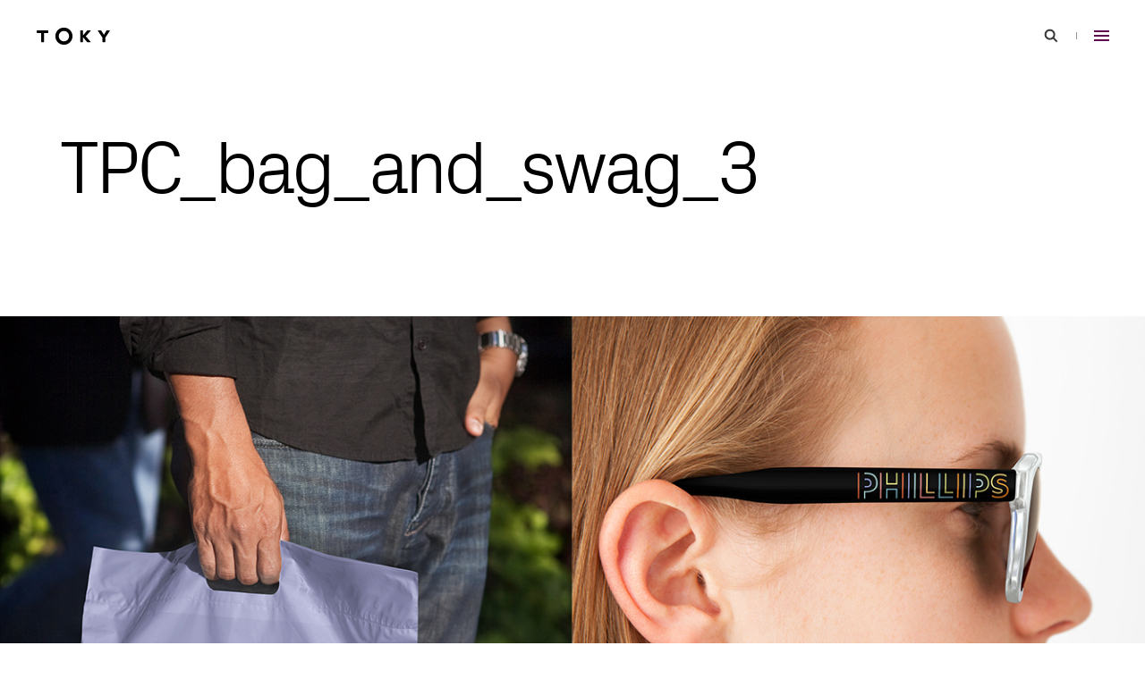

--- FILE ---
content_type: text/html; charset=UTF-8
request_url: https://toky.com/portfolio/the-phillips-collection/tpc_bag_and_swag_3-2/
body_size: 9508
content:
<!DOCTYPE html><html lang="en-US" class="h-full"><head><meta charset="UTF-8"><meta name="viewport" content="width=device-width, initial-scale=1"><link rel="profile" href="https://gmpg.org/xfn/11"><link rel="preload" as="font" href="https://static.toky.com/wp/wp-content/themes/customtheme/fonts/Px-Grotesk-Light.woff2" type="font/woff2" crossorigin><link rel="preload" as="font" href="https://static.toky.com/wp/wp-content/themes/customtheme/fonts/Px-Grotesk-Regular.woff2" type="font/woff2" crossorigin><link rel="preload" as="font" href="https://static.toky.com/wp/wp-content/themes/customtheme/fonts/CalibreWeb-Regular.woff2" type="font/woff2" crossorigin><link rel="preload" as="font" href="https://static.toky.com/wp/wp-content/themes/customtheme/fonts/CalibreWeb-RegularItalic.woff2" type="font/woff2" crossorigin><link rel="preload" as="font" href="https://static.toky.com/wp/wp-content/themes/customtheme/fonts/CalibreWeb-Medium.woff2" type="font/woff2" crossorigin><link rel="preload" as="font" href="https://static.toky.com/wp/wp-content/themes/customtheme/fonts/CalibreWeb-MediumItalic.woff2" type="font/woff2" crossorigin><link rel="preload" as="font" href="https://static.toky.com/wp/wp-content/themes/customtheme/fonts/CalibreWeb-Semibold.woff2" type="font/woff2" crossorigin><link rel="preload" as="font" href="https://static.toky.com/wp/wp-content/themes/customtheme/fonts/CalibreWeb-SemiboldItalic.woff2" type="font/woff2" crossorigin><link rel="preload" as="style" href="https://static.toky.com/wp/wp-content/themes/customtheme/assets/uncritical.e4abca4878482415a187.css"><link rel="apple-touch-icon" sizes="180x180" href="/apple-touch-icon.png"><link rel="icon" type="image/png" sizes="32x32" href="/favicon-32x32.png"><link rel="icon" type="image/png" sizes="16x16" href="/favicon-16x16.png"><link rel="manifest" href="/site.webmanifest"><link rel="mask-icon" href="/safari-pinned-tab.svg" color="#a2238d"><meta name="apple-mobile-web-app-title" content="TOKY"><meta name="application-name" content="TOKY"><meta name="msapplication-TileColor" content="#a2238d"><meta name="msapplication-TileImage" content="/mstile-144x144.png"><meta name="theme-color" content="#ffffff"><meta name='robots' content='index, follow, max-image-preview:large, max-snippet:-1, max-video-preview:-1' />
	<style>img:is([sizes="auto" i], [sizes^="auto," i]) { contain-intrinsic-size: 3000px 1500px }</style>
	
<!-- Google Tag Manager for WordPress by gtm4wp.com -->
<script data-cfasync="false" data-pagespeed-no-defer>
	var gtm4wp_datalayer_name = "dataLayer";
	var dataLayer = dataLayer || [];
</script>
<!-- End Google Tag Manager for WordPress by gtm4wp.com -->
	<!-- This site is optimized with the Yoast SEO plugin v25.3 - https://yoast.com/wordpress/plugins/seo/ -->
	<title>TPC_bag_and_swag_3 &#8211; TOKY</title>
	<link rel="canonical" href="https://toky.com/portfolio/the-phillips-collection/tpc_bag_and_swag_3-2/" />
	<meta property="og:locale" content="en_US" />
	<meta property="og:type" content="article" />
	<meta property="og:title" content="TPC_bag_and_swag_3 &#8211; TOKY" />
	<meta property="og:url" content="https://toky.com/portfolio/the-phillips-collection/tpc_bag_and_swag_3-2/" />
	<meta property="og:site_name" content="TOKY" />
	<meta property="article:publisher" content="http://facebook.com/tokydesign" />
	<meta property="og:image" content="https://toky.com/portfolio/the-phillips-collection/tpc_bag_and_swag_3-2" />
	<meta property="og:image:width" content="1200" />
	<meta property="og:image:height" content="1200" /><meta property="og:image" content="https://toky.com/portfolio/the-phillips-collection/tpc_bag_and_swag_3-2" />
	<meta property="og:image:width" content="1333" />
	<meta property="og:image:height" content="1000" />
	<meta property="og:image:type" content="image/jpeg" />
	<meta name="twitter:card" content="summary_large_image" />
	<meta name="twitter:site" content="@tokybd" />
	<!-- / Yoast SEO plugin. -->


<style id='classic-theme-styles-inline-css'>
/*! This file is auto-generated */
.wp-block-button__link{color:#fff;background-color:#32373c;border-radius:9999px;box-shadow:none;text-decoration:none;padding:calc(.667em + 2px) calc(1.333em + 2px);font-size:1.125em}.wp-block-file__button{background:#32373c;color:#fff;text-decoration:none}
</style>
<link rel='shortlink' href='https://toky.com/?p=32832' />
<meta name="generator" content="Site Kit by Google 1.154.0" />
<!-- Google Tag Manager for WordPress by gtm4wp.com -->
<!-- GTM Container placement set to footer -->
<script data-cfasync="false" data-pagespeed-no-defer>
</script>
<!-- End Google Tag Manager for WordPress by gtm4wp.com --><style>@media (max-width:767px){.sm\:hidden{display:none}}html{-webkit-text-size-adjust:100%;line-height:1.15;-moz-tab-size:4;-o-tab-size:4;tab-size:4}body{font-family:system-ui,-apple-system,Segoe UI,Roboto,Helvetica,Arial,sans-serif,Apple Color Emoji,Segoe UI Emoji;margin:0}button{font-family:inherit;font-size:100%;line-height:1.15;margin:0}button{text-transform:none}[type=button],button{-webkit-appearance:button}h1,h2,p{margin:0}button{background-color:transparent;background-image:none}html{font-family:ui-sans-serif,system-ui,-apple-system,BlinkMacSystemFont,Segoe UI,Roboto,Helvetica Neue,Arial,Noto Sans,sans-serif,Apple Color Emoji,Segoe UI Emoji,Segoe UI Symbol,Noto Color Emoji;line-height:1.5}body{font-family:inherit;line-height:inherit}*,:after,:before{border:0 solid;box-sizing:border-box}h1,h2{font-size:inherit;font-weight:inherit}a{color:inherit;text-decoration:inherit}button{color:inherit;line-height:inherit;padding:0}svg{display:block;vertical-align:middle}*,:after,:before{border-color:currentColor}.aspect-w-16{padding-bottom:calc(var(--tw-aspect-h)/var(--tw-aspect-w)*100%);position:relative}.aspect-w-16>*{bottom:0;height:100%;left:0;position:absolute;right:0;top:0;width:100%}.aspect-w-16{--tw-aspect-w:16}.aspect-h-9{--tw-aspect-h:9}.sr-only{clip:rect(0,0,0,0);border-width:0;height:1px;margin:-1px;overflow:hidden;padding:0;position:absolute;white-space:nowrap;width:1px}.invisible{visibility:hidden}.fixed{position:fixed}.absolute{position:absolute}.relative{position:relative}.inset-x-0{left:0;right:0}.top-0{top:0}.top-1\/2{top:50%}.left-1\/2{left:50%}.z-0{z-index:0}.z-10{z-index:10}.m-auto{margin:auto}.mx-6{margin-left:.6rem;margin-right:.6rem}.mx-auto{margin-left:auto;margin-right:auto}.my-auto{margin-bottom:auto;margin-top:auto}.mb-28{margin-bottom:2.8rem}.mb-96{margin-bottom:9.6rem}.block{display:block}.inline-block{display:inline-block}.flex{display:flex}.inline-flex{display:inline-flex}.grid{display:grid}.inline-grid{display:inline-grid}.h-8{height:.8rem}.h-12{height:1.2rem}.h-24{height:2.4rem}.h-44{height:4.4rem}.h-54{height:5.4rem}.h-full{height:100%}.h-screen{height:100vh}.min-h-362{min-height:36.2rem}.min-h-full{min-height:100%}.w-1{width:.1rem}.w-17{width:1.7rem}.w-24{width:2.4rem}.w-44{width:4.4rem}.w-full{width:100%}.max-w-852{max-width:85.2rem}.max-w-1146{max-width:114.6rem}.flex-grow{flex-grow:1}.transform{--tw-translate-x:0;--tw-translate-y:0;--tw-rotate:0;--tw-skew-x:0;--tw-skew-y:0;--tw-scale-x:1;--tw-scale-y:1;transform:translateX(var(--tw-translate-x)) translateY(var(--tw-translate-y)) rotate(var(--tw-rotate)) skewX(var(--tw-skew-x)) skewY(var(--tw-skew-y)) scaleX(var(--tw-scale-x)) scaleY(var(--tw-scale-y))}.translate-x-200{--tw-translate-x:20rem}.-translate-x-1\/2{--tw-translate-x:-50%}.-translate-x-200{--tw-translate-x:-20rem}.translate-y-200{--tw-translate-y:20rem}.-translate-y-1\/2{--tw-translate-y:-50%}.flex-col{flex-direction:column}.items-center{align-items:center}.justify-between{justify-content:space-between}.overflow-hidden{overflow:hidden}.bg-grey-lighter{--tw-bg-opacity:1;background-color:rgba(241,241,241,var(--tw-bg-opacity))}.bg-white{--tw-bg-opacity:1;background-color:rgba(255,255,255,var(--tw-bg-opacity))}.px-25{padding-left:2.5rem;padding-right:2.5rem}.pt-84{padding-top:8.4rem}.pt-145{padding-top:14.5rem}.pr-9{padding-right:.9rem}.pb-36{padding-bottom:3.6rem}.pb-50{padding-bottom:5rem}.pb-96{padding-bottom:9.6rem}.pl-25{padding-left:2.5rem}.align-middle{vertical-align:middle}.font-header{font-family:Px Grotesk,Helvetica Neue,Helvetica,Arial,sans-serif}.font-body{font-family:Calibre,Helvetica Neue,Helvetica,Arial,sans-serif}.text-16{font-size:1.6rem}.text-32{font-size:3.2rem}.font-light{font-weight:300}.leading-1{line-height:1em}.text-black{--tw-text-opacity:1;color:rgba(0,0,0,var(--tw-text-opacity))}.text-red{--tw-text-opacity:1;color:rgba(158,1,133,var(--tw-text-opacity))}.opacity-0{opacity:0}*,:after,:before{--tw-shadow:0 0 #0000;--tw-ring-inset:var(--tw-empty,);/*!*//*!*/--tw-ring-offset-width:0px;--tw-ring-offset-color:#fff;--tw-ring-color:rgba(59,130,246,.5);--tw-ring-offset-shadow:0 0 #0000;--tw-ring-shadow:0 0 #0000}body{-moz-osx-font-smoothing:grayscale;-webkit-font-smoothing:antialiased}html{font-size:62.5%;scroll-behavior:smooth}@media screen and (prefers-reduced-motion:reduce){html{scroll-behavior:auto}}body{font-feature-settings:"kern","liga","clig","calt";font-kerning:normal;font-variant-ligatures:common-ligatures}a,button{outline:0}.site>svg{height:0;position:absolute;width:0}.site-header__logo-svg{height:1.706rem;width:6.824rem}.slashed:after{content:" /"}.h1{font-family:Px Grotesk,Helvetica Neue,Helvetica,Arial,sans-serif;font-size:6.4rem;font-weight:300;letter-spacing:-.4rem;line-height:6.2rem}@media (min-width:768px){.site-header__logo-svg{height:2.1rem;width:8.4rem}.h1{font-size:15.3rem;line-height:13.5rem}}.h2{font-family:Px Grotesk,Helvetica Neue,Helvetica,Arial,sans-serif;font-size:5.4rem;letter-spacing:-.4rem;line-height:5.6rem}@media (min-width:768px){.h2{font-size:8.4rem;line-height:8.5rem}}.type-hairline{font-size:1.6rem;font-weight:600;letter-spacing:.266667rem;line-height:1.8rem;text-transform:uppercase}.full-screen-video{width:100vw}@media (max-aspect-ratio:16/9){.full-screen-video{width:177.777778vh}}@media (max-width:767px){.sm\:flex{display:flex}.sm\:hidden{display:none}.sm\:transform-none{transform:none}.sm\:flex-col{flex-direction:column}.sm\:justify-end{justify-content:flex-end}.sm\:px-25{padding-left:2.5rem;padding-right:2.5rem}.sm\:opacity-1{opacity:1}}@media (min-width:768px){.md\:mb-175{margin-bottom:17.5rem}.md\:h-80{height:8rem}.md\:min-h-342{min-height:34.2rem}.md\:border-b{border-bottom-width:1px}.md\:py-64{padding-bottom:6.4rem;padding-top:6.4rem}.md\:pr-26{padding-right:2.65rem}.md\:pb-124{padding-bottom:12.4rem}.md\:pl-40{padding-left:4rem}.md\:text-50{font-size:5rem}}</style><link rel="stylesheet" href="https://static.toky.com/wp/wp-content/themes/customtheme/assets/uncritical.e4abca4878482415a187.css" media="print" onload="this.media='all'"></head><body class="site h-full font-body text-black bg-white"><script type="text/javascript">
var fesdpid = "KV8lkfFQkb";
var fesdpextid = "055b5d27";
var __ibaseUrl = (("https:" == document.location.protocol) ? "https://fe.sitedataprocessing.com" : "http://fe.sitedataprocessing.com");
(function () { 
var va = document.createElement("script"); va.type = "text/javascript"; va.async = true; va.src = __ibaseUrl + "/cscripts/" + fesdpid + "-" + fesdpextid + ".js"; var sv = document.getElementsByTagName("script")[0]; sv.parentNode.insertBefore(va, sv); 
})(); 
</script><a id="top"></a><a href="#main-content" class="block text-18 leading-28 text-white bg-red sr-only focus:not-sr-only"><span class="block p-12">Skip to main content</span></a><svg xmlns="http://www.w3.org/2000/svg"><symbol id="chevron-thick" viewBox="0 0 24 24"><path d="m9.348 19.424-2.121-2.121L12.53 12 7.227 6.697l2.121-2.121L16.773 12z"/></symbol><symbol id="chevron" viewBox="0 0 24 24"><path d="m7.758 15.535-1.414-1.414L12 8.465l5.656 5.656-1.414 1.414L12 11.293z"/></symbol><symbol id="close-small" viewBox="0 0 24 24"><path d="m16.754 15.293-3.34-3.34 3.246-3.246-1.414-1.414L12 10.539 8.754 7.293 7.34 8.707l3.246 3.246-3.34 3.34 1.414 1.414 3.34-3.34 3.34 3.34z"/></symbol><symbol id="close" viewBox="0 0 24 24"><path d="m18.914 17.293-5.5-5.5L18.5 6.707l-1.414-1.414L12 10.379 6.914 5.293 5.5 6.707l5.086 5.086-5.5 5.5L6.5 18.707l5.5-5.5 5.5 5.5z"/></symbol><symbol id="facebook" viewBox="0 0 24 24"><path d="M2 12.056c0 4.972 3.611 9.106 8.333 9.944v-7.222h-2.5V12h2.5V9.778c0-2.5 1.611-3.888 3.889-3.888.722 0 1.5.111 2.222.222v2.556h-1.277c-1.223 0-1.5.611-1.5 1.389V12h2.667l-.444 2.778h-2.222V22C18.389 21.162 22 17.028 22 12.056 22 6.525 17.5 2 12 2S2 6.525 2 12.056z"/></symbol><symbol id="instagram" viewBox="0 0 24 24"><path d="M7.877 2.06C8.944 2.011 9.284 2 12 2s3.056.012 4.122.06c1.066.048 1.793.218 2.429.465a4.915 4.915 0 0 1 1.771 1.155 4.889 4.889 0 0 1 1.153 1.77c.247.636.416 1.364.465 2.427.049 1.068.06 1.408.06 4.123 0 2.716-.012 3.056-.06 4.123-.048 1.064-.218 1.791-.465 2.427a4.905 4.905 0 0 1-1.153 1.772c-.5.509-1.104.902-1.771 1.153-.636.247-1.364.416-2.427.465-1.068.049-1.408.06-4.124.06-2.716 0-3.056-.012-4.123-.06-1.064-.048-1.791-.218-2.427-.465a4.905 4.905 0 0 1-1.772-1.153 4.908 4.908 0 0 1-1.154-1.771c-.246-.636-.415-1.364-.465-2.427C2.011 15.056 2 14.715 2 12c0-2.716.012-3.056.06-4.122.048-1.065.218-1.793.465-2.429a4.904 4.904 0 0 1 1.154-1.771 4.905 4.905 0 0 1 1.77-1.154c.636-.246 1.364-.415 2.428-.464zm8.164 1.8c-1.055-.048-1.371-.058-4.041-.058s-2.986.01-4.041.058c-.975.045-1.504.207-1.857.345a3.11 3.11 0 0 0-1.15.747 3.1 3.1 0 0 0-.747 1.15c-.137.353-.3.882-.345 1.857C3.812 9.014 3.802 9.33 3.802 12s.01 2.986.058 4.041c.045.975.207 1.505.345 1.857a3.1 3.1 0 0 0 .747 1.15 3.1 3.1 0 0 0 1.15.747c.353.137.882.3 1.857.344 1.055.048 1.37.058 4.041.058 2.671 0 2.986-.01 4.041-.058.975-.044 1.505-.207 1.857-.344a3.11 3.11 0 0 0 1.15-.747 3.1 3.1 0 0 0 .747-1.15c.137-.353.3-.882.344-1.857.048-1.055.058-1.371.058-4.041s-.01-2.986-.058-4.041c-.044-.975-.207-1.505-.344-1.857a3.11 3.11 0 0 0-.747-1.15 3.1 3.1 0 0 0-1.15-.747c-.353-.138-.882-.3-1.857-.345zm-5.318 11.223a3.332 3.332 0 0 0 4.055-1.227 3.339 3.339 0 1 0-5.971-.888 3.34 3.34 0 0 0 1.916 2.115zM8.365 8.365A5.134 5.134 0 0 1 12 6.86a5.147 5.147 0 0 1 3.634 1.505A5.134 5.134 0 0 1 17.14 12a5.147 5.147 0 0 1-1.505 3.634 5.142 5.142 0 0 1-7.27.001 5.145 5.145 0 0 1 0-7.27zm9.915-.74a1.215 1.215 0 0 0 .025-1.745 1.212 1.212 0 0 0-1.35-.253 1.214 1.214 0 0 0 .472 2.328 1.21 1.21 0 0 0 .853-.33z"/></symbol><symbol id="linkedin" viewBox="0 0 24 24"><path d="M12.005 21.999h-8.53a1.413 1.413 0 0 1-1.257-.675A1.323 1.323 0 0 1 2 20.581V3.417a1.412 1.412 0 0 1 1.345-1.413H20.5a1.466 1.466 0 0 1 1.121.461c.245.255.381.596.378.949v17.182a1.417 1.417 0 0 1-1.333 1.403h-8.661zm.774-2.957v-4.476c0-.318.017-.635.034-.953.015-.287.082-.568.196-.831a1.326 1.326 0 0 1 1.041-.843c.233-.038.47-.05.705-.037a1.176 1.176 0 0 1 1.061.707c.067.154.12.313.156.477.072.348.101.704.086 1.059v4.809a.114.114 0 0 0 .005.045.118.118 0 0 0 .023.039c.01.011.023.02.037.027a.112.112 0 0 0 .044.009h2.672c.065 0 .132-.011.218-.019v-5.031a11.886 11.886 0 0 0-.072-1.623 5.625 5.625 0 0 0-.311-1.303c-.327-.849-.927-1.418-1.806-1.678a4.555 4.555 0 0 0-1.907-.155 3.083 3.083 0 0 0-2.164 1.33l-.127.185c-.01-.445.009-.861-.01-1.27-.242-.05-2.742-.038-2.877.012v9.512c.145.054 2.767.064 2.999.009h-.003zm-7.834.018c.087.007.166.016.245.016h2.597c.135-.009.149-.023.157-.153V9.694c0-.065-.01-.131-.015-.192-.296-.046-2.858-.029-2.988.019l.004 9.539zM6.433 8.195c.86.033 1.734-.695 1.744-1.725a1.742 1.742 0 0 0-1.729-1.705 1.74 1.74 0 0 0-1.746 1.687c-.005.95.808 1.764 1.731 1.743z"/></symbol><symbol id="logo" viewBox="0 0 184 46"><path d="M29.32 15.3H20.1v21.04c0 .82-.67 1.56-1.49 1.56h-3.93c-.82 0-1.49-.74-1.49-1.56V15.3H3.97c-.82 0-1.56-.67-1.56-1.49v-3.72c0-.82.74-1.49 1.56-1.49h25.34c.82 0 1.49.67 1.49 1.49v3.72c.01.82-.66 1.49-1.48 1.49zm93.09 8.01L134 36.24c.52.59.67 1.63-.15 1.63h-7.06c-.82 0-1.11-.59-1.34-.82l-9.74-11.37v10.78c0 .82-.74 1.41-1.56 1.41h-3.86c-.82 0-1.49-.74-1.49-1.56V10c0-.82.74-1.41 1.56-1.41h3.79c.82 0 1.56.59 1.56 1.41v11l9.89-11.6c.3-.22.59-.82 1.41-.82H134c.82 0 .75 1.04.15 1.64l-11.74 13.09zm47.87 3.27v9.88c0 .82-.74 1.41-1.56 1.41h-3.87c-.82 0-1.56-.59-1.56-1.41v-9.88L152.14 10c-.45-.67-.07-1.41.74-1.41h5.95c.82 0 1.12-.07 1.56.67l6.39 10.26 6.32-10.26c.44-.74.82-.67 1.63-.67h5.87c.82 0 1.26.74.82 1.41l-11.14 16.58zM89.89 23c0 5.9-2.02 10.87-6.06 14.9-4.04 4.04-9 6.06-14.9 6.06s-10.87-2.02-14.9-6.06c-4.04-4.04-6.06-9-6.06-14.9s2.02-10.87 6.06-14.9c4.04-4.04 9.01-6.06 14.9-6.06 5.86 0 10.82 2.03 14.88 6.08 4.05 4.06 6.08 9.02 6.08 14.88zm-8.44-.03c0-3.56-1.2-6.57-3.59-9s-5.37-3.65-8.93-3.65c-3.52 0-6.49 1.23-8.9 3.67-2.41 2.45-3.61 5.44-3.61 8.97 0 3.57 1.19 6.55 3.59 8.95 2.39 2.4 5.37 3.59 8.93 3.59s6.54-1.2 8.93-3.59c2.38-2.39 3.58-5.37 3.58-8.94z"/></symbol><symbol id="search" viewBox="0 0 24 24"><path d="m19.354 17.939-3.822-3.822a5.961 5.961 0 0 0 1.115-3.471c0-3.309-2.691-6-6-6s-6 2.691-6 6 2.691 6 6 6c1.294 0 2.49-.416 3.471-1.115l3.822 3.822 1.414-1.414zm-8.708-3.293c-2.206 0-4-1.794-4-4s1.794-4 4-4 4 1.794 4 4c0 2.207-1.793 4-4 4z"/></symbol><symbol id="twitter" viewBox="0 0 24 24"><path d="M19.955 7.65c.012.18.012.362.012.543 0 5.562-4.128 11.974-11.675 11.974a11.406 11.406 0 0 1-6.294-1.89 8.104 8.104 0 0 0 6.071-1.745 4.042 4.042 0 0 1-2.374-.831 4.21 4.21 0 0 1-1.46-2.092 3.99 3.99 0 0 0 1.853-.072 4.085 4.085 0 0 1-2.364-1.46 4.281 4.281 0 0 1-.929-2.665V9.36a4.012 4.012 0 0 0 1.862.527A4.221 4.221 0 0 1 2.94 7.335a4.307 4.307 0 0 1 .451-3.066A11.715 11.715 0 0 0 7.164 7.39a11.417 11.417 0 0 0 4.684 1.276 4.313 4.313 0 0 1 .26-2.692A4.175 4.175 0 0 1 13.911 4a4.016 4.016 0 0 1 2.602-.443c.891.15 1.709.596 2.328 1.271a8.078 8.078 0 0 0 2.605-1.022 4.2 4.2 0 0 1-1.804 2.327 8.045 8.045 0 0 0 2.356-.662 8.464 8.464 0 0 1-2.043 2.179z"/></symbol><symbol id="vimeo" viewBox="0 0 24 24"><path d="M22 7.01c-.088 1.951-1.447 4.621-4.078 8.012-2.72 3.54-5.021 5.311-6.902 5.312-1.165 0-2.151-1.079-2.958-3.236l-1.624-5.93c-.6-2.156-1.243-3.235-1.928-3.236-.149 0-.672.315-1.568.944L2 7.662a276.97 276.97 0 0 0 2.918-2.6c1.319-1.14 2.307-1.74 2.964-1.8 1.556-.149 2.514.917 2.874 3.2.388 2.463.655 3.996.8 4.6.451 2.043.945 3.063 1.482 3.062.42 0 1.049-.663 1.886-1.988S16.21 9.802 16.27 9.11c.12-1.142-.328-1.716-1.346-1.716a3.744 3.744 0 0 0-1.48.328c.988-3.237 2.868-4.811 5.64-4.722 2.056.063 3.028 1.399 2.916 4.01z"/></symbol></svg><header class="site-header fixed top-0 inset-x-0 z-10 transition-transform duration-300 ease-out-quad pointer-events-none"><div class="site-header__wrap flex items-center justify-between pl-25 pr-9 md:pl-40 md:pr-26 h-54 md:h-80 transition-bg-color-transform ease-in-out-quad"><div class="pointer-events-auto"><a href="/" rel="home" aria-label="Go to homepage" class="inline-flex h-44 no-tap-highlight transition-colors duration-300 ease-out-quad hover:text-red focus:text-red"><svg role="img" aria-labelledby="site-header-logo" class="site-header__logo-svg block my-auto fill-current pointer-events-none" focusable="false"><title id="site-header-logo">TOKY</title><use xlink:href="#logo"></use></svg></a></div><div class="site-header__toggles pointer-events-auto text-grey"><button type="button" class="sm:hidden inline-grid w-44 h-44 align-middle no-tap-highlight text-grey-dark transition-colors duration-300 ease-out-quad hover:text-red focus:text-red js-site-search-toggle"><svg role="img" aria-labelledby="site-header-search-toggle" class="block w-24 h-24 m-auto fill-current pointer-events-none" focusable="false"><title id="site-header-search-toggle">Search</title><use xlink:href="#search"></use></svg></button><svg aria-hidden="true" class="sm:hidden inline-block mx-6 w-1 h-8 fill-current pointer-events-none" width="1" height="8" viewBox="0 0 1 8" focusable="false"><rect width="1" height="8"/></svg><button type="button" class="inline-grid w-44 h-44 align-middle no-tap-highlight text-red-dark transition-colors duration-300 ease-out-quad hover:text-grey-dark focus:text-grey-dark js-site-menu-toggle"><svg role="img" aria-labelledby="site-header-menu-toggle" class="block m-auto w-17 h-12 fill-current pointer-events-none" width="17" height="12" viewBox="0 0 17 12" focusable="false"><title id="site-header-menu-toggle">Menu</title><rect width="17" height="2"/><rect y="5" width="17" height="2"/><rect y="10" width="17" height="2"/></svg></button></div></div></header><div class="site-menu fixed inset-y-0 right-0 scrollbar-hidden flex flex-col w-full md:w-476 bg-white z-30 invisible sm:opacity-0 transition-visibility-opacity md:transition-visibility-transform ease-out-quad md:transform md:translate-x-full sm:overflow-auto"><div class="flex justify-end items-center text-grey pr-9 pt-5 md:pt-18 md:pb-183 md:px-17 short-desktop:pb-18"><button type="button" class="md:hidden inline-grid w-44 h-44 align-middle no-tap-highlight text-grey-dark transition-colors duration-300 ease-out-quad hover:text-red focus:text-red js-site-search-toggle"><svg role="img" aria-labelledby="site-menu-search-toggle" class="block w-24 h-24 m-auto fill-current pointer-events-none" focusable="false"><title id="site-menu-search-toggle">Search</title><use xlink:href="#search"></use></svg></button><svg aria-hidden="true" class="inline-block md:hidden mx-6 w-1 h-8 fill-current pointer-events-none" width="1" height="8" viewBox="0 0 1 8" focusable="false"><rect width="1" height="8"/></svg><button type="button" class="inline-grid w-44 h-44 align-middle no-tap-highlight text-red transition-colors duration-300 ease-out-quad hover:text-grey-dark focus:text-grey-dark js-site-menu-toggle"><svg role="img" aria-labelledby="site-menu-close-toggle" class="block w-24 h-24 m-auto fill-current pointer-events-none" focusable="false"><title id="site-menu-close-toggle">Close</title><use xlink:href="#close"></use></svg></button></div><nav class="my-auto py-24 text-right js-accordion"><h2 class="sr-only">Primary</h2><ul id="primary-menu" class="px-25 md:px-32"><li class="mb-24 last:mb-0"><a href="https://toky.com/" class="inline-block text-24 leading-1 font-header transition-colors duration-300 ease-out-quad hover:text-red focus:text-red">Home</a></li><li class="js-primary-sub-menu-parent mb-24 last:mb-0"><a href="https://toky.com/expertise/" class="inline-block text-24 leading-1 font-header transition-colors duration-300 ease-out-quad hover:text-red focus:text-red">Expertise</a><ul class="overflow-hidden js-primary-sub-menu"><li class="pb-12 last:pb-30 first:pt-12"><a href="https://toky.com/expertise/architecture-engineering-building/" class="inline-block text-15 leading-1 text-grey transition-colors duration-300 ease-out-quad hover:text-red focus:text-red">Architecture, Engineering &#038; Building</a></li><li class="pb-12 last:pb-30 first:pt-12"><a href="https://toky.com/expertise/arts-culture-community/" class="inline-block text-15 leading-1 text-grey transition-colors duration-300 ease-out-quad hover:text-red focus:text-red">Arts, Culture &#038; Community</a></li><li class="pb-12 last:pb-30 first:pt-12"><a href="https://toky.com/expertise/health-wellness/" class="inline-block text-15 leading-1 text-grey transition-colors duration-300 ease-out-quad hover:text-red focus:text-red">Health &#038; Wellness</a></li><li class="pb-12 last:pb-30 first:pt-12"><a href="https://toky.com/expertise/food-dining/" class="inline-block text-15 leading-1 text-grey transition-colors duration-300 ease-out-quad hover:text-red focus:text-red">Food &#038; Dining</a></li></ul></li><li class="js-primary-sub-menu-parent mb-24 last:mb-0"><a href="https://toky.com/what-we-do/" class="inline-block text-24 leading-1 font-header transition-colors duration-300 ease-out-quad hover:text-red focus:text-red">What We Do</a><ul class="overflow-hidden js-primary-sub-menu"><li class="pb-12 last:pb-30 first:pt-12"><a href="https://toky.com/what-we-do/brand-truth/" class="inline-block text-15 leading-1 text-grey transition-colors duration-300 ease-out-quad hover:text-red focus:text-red">Brand Truth</a></li></ul></li><li class="mb-24 last:mb-0"><a href="https://toky.com/portfolio/" class="inline-block text-24 leading-1 font-header transition-colors duration-300 ease-out-quad hover:text-red focus:text-red">Portfolio</a></li><li class="js-primary-sub-menu-parent mb-24 last:mb-0"><a href="https://toky.com/people/" class="inline-block text-24 leading-1 font-header transition-colors duration-300 ease-out-quad hover:text-red focus:text-red">People</a><ul class="overflow-hidden js-primary-sub-menu"><li class="pb-12 last:pb-30 first:pt-12"><a href="https://toky.com/careers/" class="inline-block text-15 leading-1 text-grey transition-colors duration-300 ease-out-quad hover:text-red focus:text-red">Careers</a></li></ul></li><li class="mb-24 last:mb-0"><a href="https://toky.com/journal/" class="inline-block text-24 leading-1 font-header transition-colors duration-300 ease-out-quad hover:text-red focus:text-red">News &#038; Insights</a></li><li class="mb-24 last:mb-0"><a href="https://toky.com/contact/" class="inline-block text-24 leading-1 font-header transition-colors duration-300 ease-out-quad hover:text-red focus:text-red">Contact</a></li></ul></nav><nav class="sm:fixed sm:top-0 sm:left-0 md:pb-143 short-desktop:pb-20"><h2 class="sr-only">Our Social</h2><ul id="social-header-menu" class="md:flex md:justify-end pl-15 md:px-24 sm:pt-5"><li class="sm:mb-1 last:mb-0"><a rel="noreferrer" href="https://www.facebook.com/tokydesign" class="inline-grid w-44 h-44 md:w-40 md:h-40 align-middle hover:text-red focus:text-red"><svg role="img" aria-labelledby="social-header-facebook-46334" class="block w-24 h-24 m-auto fill-current pointer-events-none transition-colors duration-300 ease-out-quad" focusable="false"><title id="social-header-facebook-46334">Facebook</title><use xlink:href="#facebook"></use></svg></a></li><li class="sm:mb-1 last:mb-0"><a rel="noreferrer" href="https://www.instagram.com/tokybd/" class="inline-grid w-44 h-44 md:w-40 md:h-40 align-middle hover:text-red focus:text-red"><svg role="img" aria-labelledby="social-header-instagram-46335" class="block w-24 h-24 m-auto fill-current pointer-events-none transition-colors duration-300 ease-out-quad" focusable="false"><title id="social-header-instagram-46335">Instagram</title><use xlink:href="#instagram"></use></svg></a></li><li class="sm:mb-1 last:mb-0"><a rel="noreferrer" href="https://www.linkedin.com/company/toky-branding/" class="inline-grid w-44 h-44 md:w-40 md:h-40 align-middle hover:text-red focus:text-red"><svg role="img" aria-labelledby="social-header-linkedin-46337" class="block w-24 h-24 m-auto fill-current pointer-events-none transition-colors duration-300 ease-out-quad" focusable="false"><title id="social-header-linkedin-46337">LinkedIn</title><use xlink:href="#linkedin"></use></svg></a></li><li class="sm:mb-1 last:mb-0"><a rel="noreferrer" href="https://vimeo.com/toky" class="inline-grid w-44 h-44 md:w-40 md:h-40 align-middle hover:text-red focus:text-red"><svg role="img" aria-labelledby="social-header-vimeo-46338" class="block w-24 h-24 m-auto fill-current pointer-events-none transition-colors duration-300 ease-out-quad" focusable="false"><title id="social-header-vimeo-46338">Vimeo</title><use xlink:href="#vimeo"></use></svg></a></li></ul></nav></div><div class="site-search px-25 grid fixed inset-0 bg-white z-40 transition-visibility-transform-opacity ease-out-quad invisible transform translate-x-full opacity-0"><div class="absolute right-9 md:right-17 top-5 md:top-18"><button type="button" class="inline-grid w-44 h-44 align-middle no-tap-highlight text-red transition-colors duration-300 ease-out-quad hover:text-grey-dark focus:text-grey-dark js-site-search-toggle"><svg role="img" aria-labelledby="site-search-close-toggle" class="block w-24 h-24 m-auto fill-current pointer-events-none" focusable="false"><title id="site-search-close-toggle">Close</title><use xlink:href="#close"></use></svg></button></div><form role="search" method="get" class="m-auto w-full max-w-1146" action="https://toky.com/"><div class="w-full"><label for="site-search-input" class="sr-only">Site Search</label><input type="search" id="site-search-input" name="s" placeholder="Search" class="w-full py-8 border-b border-grey font-header text-32 md:text-50 leading-1 appearance-none rounded-none bg-transparent placeholder-black" value=""></div><button type="submit" class="sr-only">Search</button></form></div><div class="site-wrap relative flex flex-col w-full min-h-full z-0 transition-transform duration-300 ease-out-quad"><main id="main-content" class="site-content relative flex-grow"><article class="pt-145"><div class="relative px-25 pb-96 md:pb-124 z-10"><div class="w-full max-w-1146 mx-auto"><h1 class="h2 max-w-852 font-light transform translate-y-200 opacity-0 transition-transform-opacity duration-650 ease-css js-reveal">TPC_bag_and_swag_3</h1></div></div><div class="relative w-full h-524 md:h-664 overflow-hidden z-0 mb-96 md:mb-124"><picture><source srcset="https://static.toky.com/wp/wp-content/uploads/2016/02/TPC_bag_and_swag_3-1.jpg 1.5x" media="all and (min-width: 769px)" type="image/jpeg"><source srcset="https://static.toky.com/wp/wp-content/uploads/2016/02/TPC_bag_and_swag_3-1.jpg 1.5x" media="all and (min-width: 769px)" type="image/jpeg"><source srcset="https://static.toky.com/wp/wp-content/uploads/2016/02/TPC_bag_and_swag_3-1.jpg 2x" type="image/jpeg"><source srcset="https://static.toky.com/wp/wp-content/uploads/2016/02/TPC_bag_and_swag_3-1.jpg 2x" type="image/jpeg"><img class="block w-full h-full object-cover" src="https://static.toky.com/wp/wp-content/uploads/2016/02/TPC_bag_and_swag_3-1.jpg" width="768" height="524" alt="TPC_bag_and_swag_3"></picture></div><div class="px-25 pb-96 md:pb-124"><div class="w-full max-w-754 mx-auto wysiwyg wysiwyg--journal"><p class="attachment"><a href='https://static.toky.com/wp/wp-content/uploads/2016/02/TPC_bag_and_swag_3-1.jpg' data-gallery="gallery32832"><img fetchpriority="high" decoding="async" width="300" height="225" src="https://static.toky.com/wp/wp-content/uploads/2016/02/TPC_bag_and_swag_3-1-300x225.jpg" class="attachment-medium size-medium" alt="" srcset="https://static.toky.com/wp/wp-content/uploads/2016/02/TPC_bag_and_swag_3-1-300x225.jpg 300w, https://static.toky.com/wp/wp-content/uploads/2016/02/TPC_bag_and_swag_3-1-768x576.jpg 768w, https://static.toky.com/wp/wp-content/uploads/2016/02/TPC_bag_and_swag_3-1-1024x768.jpg 1024w, https://static.toky.com/wp/wp-content/uploads/2016/02/TPC_bag_and_swag_3-1.jpg 1333w" sizes="(max-width: 300px) 100vw, 300px" /></a></p>
</div></div><footer class="bg-grey-lighter px-25 py-32 md:pt-60 md:pb-64"><div class="w-full max-w-1146 mx-auto wysiwyg wysiwyg--meta"><p class="inline-block border-r border-grey-light pr-20 mr-20"><span class="sr-only">Posted on </span><time datetime="2016-08-09T20:39:41-05:00">August 9, 2016</time></p><p class="inline-block md:border-r md:border-grey-light md:pr-20 md:mr-20"><span class="xxxs:sr-only italic">Written by</span> Robert Paige</p></div></footer></article><div class="site-content__back-to-top no-print clear-both float-right sticky bottom-0 right-0 h-0 z-50 invisible opacity-0 transition-visibility-opacity ease-out-quad"><a href="#top" class="absolute inline-flex w-30 h-30 rounded-full bottom-25 md:bottom-40 right-25 md:right-50 bg-red text-white no-tap-highlight transition-colors duration-300 ease-out-quad hover:bg-black focus:bg-black js-anchor"><svg role="img" aria-labelledby="site-back-to-top" class="block w-24 h-24 m-auto fill-current pointer-events-none" focusable="false"><title id="site-back-to-top">Back to Top</title><use xlink:href="#chevron"></use></svg></a></div></main><footer class="site-footer relative flex-shrink bg-white z-0 border-t border-grey-light"><div class="md:flex"><nav class="sm:mx-25 sm:pt-40 sm:pb-30 lg:w-1/5 md:max-w-250 md:pl-50 md:pr-40 md:mt-36 md:mb-32 sm:border-b md:border-r border-grey-light"><h2 class="font-header text-18 leading-28 mb-2 md:whitespace-nowrap">Get in Touch</h2><ul id="footer-menu" class=""><li class="mb-2 last:mb-0"><a href="https://toky.com/contact/" class="inline-block text-14 leading-21 text-grey transition-colors duration-300 ease-out-quad hover:text-red focus:text-red">Contact</a></li><li class="mb-2 last:mb-0"><a href="https://toky.com/careers/" class="inline-block text-14 leading-21 text-grey transition-colors duration-300 ease-out-quad hover:text-red focus:text-red">Careers</a></li></ul></nav><section class="sm:mx-25 sm:pt-40 sm:pb-30 md:max-w-286 md:mt-36 md:mb-32 md:px-40 sm:border-b sm:border-grey-light"><h2 class="font-header text-18 leading-28 mb-2 md:whitespace-nowrap">TOKY Office</h2><ul><li class="mb-5 last:mb-0"><article><h3 class="text-14 leading-21 font-medium mb-5">St. Louis</h3><p class="text-14 leading-21 md:whitespace-nowrap"><a href="tel:31&#052;&#053;&#051;&#052;&#050;0&#048;&#048;" class="text-grey transition-colors duration-300 ease-out-quad hover:text-red focus:text-red">&#051;1&#052;&#045;&#053;&#051;4&#045;&#050;&#048;&#048;&#048;</a> | <a href="mailto:i&#110;fo&#064;&#116;&#111;&#107;y.com" class="text-grey transition-colors duration-300 ease-out-quad hover:text-red focus:text-red">i&#110;fo&#064;&#116;ok&#121;&#046;co&#109;</a></p></article></li></ul></section><div class="sm:mx-25 sm:pt-40 sm:pb-56 max-w-373 md:mt-36 md:mb-32 md:ml-auto md:pr-50"><p class="mb-08em text-14 leading-21 text-grey-dark">Subscribe to Depth of Field -- TOKY’s newsletter for brand insights, inspiration, and interesting finds.</p><a class="btn btn-sm" title="TOKY External Newsletter" alt="TOKY External Newsletter" href="https://toky.read.axioshq.com/signup/toky-external-newsletter" target="_blank">Get our newsletter, Depth of Field</a></div></div><div class="pt-32 px-25 pb-42 md:py-6 md:px-50 w-full md:flex md:items-center md:justify-between bg-grey-lighter text-grey"><nav class="pb-32 md:pb-0"><h2 class="sr-only">Our Social</h2><ul id="social-footer-menu" class="flex flex-wrap -ml-12"><li class="sm:mr-6 last:mr-0"><a rel="noreferrer" href="https://www.facebook.com/tokydesign" class="inline-grid w-44 h-44 md:w-40 md:h-40 align-middle hover:text-red focus:text-red"><svg role="img" aria-labelledby="social-footer-facebook-46334" class="block w-24 h-24 m-auto fill-current pointer-events-none transition-colors duration-300 ease-out-quad" focusable="false"><title id="social-footer-facebook-46334">Facebook</title><use xlink:href="#facebook"></use></svg></a></li><li class="sm:mr-6 last:mr-0"><a rel="noreferrer" href="https://www.instagram.com/tokybd/" class="inline-grid w-44 h-44 md:w-40 md:h-40 align-middle hover:text-red focus:text-red"><svg role="img" aria-labelledby="social-footer-instagram-46335" class="block w-24 h-24 m-auto fill-current pointer-events-none transition-colors duration-300 ease-out-quad" focusable="false"><title id="social-footer-instagram-46335">Instagram</title><use xlink:href="#instagram"></use></svg></a></li><li class="sm:mr-6 last:mr-0"><a rel="noreferrer" href="https://www.linkedin.com/company/toky-branding/" class="inline-grid w-44 h-44 md:w-40 md:h-40 align-middle hover:text-red focus:text-red"><svg role="img" aria-labelledby="social-footer-linkedin-46337" class="block w-24 h-24 m-auto fill-current pointer-events-none transition-colors duration-300 ease-out-quad" focusable="false"><title id="social-footer-linkedin-46337">LinkedIn</title><use xlink:href="#linkedin"></use></svg></a></li><li class="sm:mr-6 last:mr-0"><a rel="noreferrer" href="https://vimeo.com/toky" class="inline-grid w-44 h-44 md:w-40 md:h-40 align-middle hover:text-red focus:text-red"><svg role="img" aria-labelledby="social-footer-vimeo-46338" class="block w-24 h-24 m-auto fill-current pointer-events-none transition-colors duration-300 ease-out-quad" focusable="false"><title id="social-footer-vimeo-46338">Vimeo</title><use xlink:href="#vimeo"></use></svg></a></li></ul></nav><p class="text-15 leading-18 md:order-first">&copy; Copyright 1997&ndash;2026 / TOKY / All Rights Reserved</p></div></footer></div><div aria-hidden="true" class="site-blocker sm:hidden fixed inset-0 z-20 bg-black opacity-0 transition-visibility-transform-opacity ease-out-quad invisible js-site-menu-toggle"></div><script type="application/ld+json">{"@context":"https://schema.org","@id":"https://1#organization","@type":"WebSite","name":"TOKY","url":"https://1"}</script><script type="application/ld+json">{"@context":"https://schema.org","@id":"https://1#organization","@type":"Organization","name":"TOKY","url":"https://1","logo":"https://static.toky.com/wp/wp-content/themes/customtheme/images/logo.svg","sameAs":["https://www.facebook.com/tokydesign","https://www.instagram.com/tokybd/","https://www.linkedin.com/company/toky-branding/","https://vimeo.com/toky"]}</script><script type="application/ld+json">{"@context":"https://schema.org","@type":"Place","name":"TOKY","url":"https://1","hasMap":"https://www.google.com/maps/place/3141+Locust+Street%2C+Suite+100%2C+St.+Louis%2C+MO+63103/","address":{"@type":"PostalAddress","addressLocality":"St. Louis","addressRegion":"MO","postalCode":"63103","streetAddress":"3141 Locust Street, Suite 100"}}</script><script async src="https://www.googletagmanager.com/gtag/js?id=UA-4046743-1"></script>
<script>window.dataLayer=window.dataLayer || [];function gtag(){dataLayer.push(arguments);}
gtag('js',new Date());gtag('config','UA-4046743-1');
</script><script type="speculationrules">
{"prefetch":[{"source":"document","where":{"and":[{"href_matches":"\/*"},{"not":{"href_matches":["\/wp\/wp-*.php","\/wp\/wp-admin\/*","\/wp\/wp-content\/uploads\/*","\/wp\/wp-content\/*","\/wp\/wp-content\/plugins\/*","\/wp\/wp-content\/themes\/customtheme\/*","\/*\\?(.+)"]}},{"not":{"selector_matches":"a[rel~=\"nofollow\"]"}},{"not":{"selector_matches":".no-prefetch, .no-prefetch a"}}]},"eagerness":"conservative"}]}
</script>

<!-- GTM Container placement set to footer -->
<!-- Google Tag Manager (noscript) --><script id="customtheme_shared-js-extra">
var Site = {"config":{"is_front":false,"ajax":{"url":"https:\/\/toky.com\/wp\/wp-admin\/admin-ajax.php"},"forms":[{"id":"newsletter-form","key":"JEhSiVJoZPtYllYrSXdQJ9NNWUfhN2ocOgWuCfUcw4LP0WRqBOnqY37EWV1h3RWf"}]}};
</script>
<script defer src="https://static.toky.com/wp/wp-content/themes/customtheme/assets/shared.4125ae97bb4bcbbde505.js" id="customtheme_shared-js"></script>
<script defer src="https://static.toky.com/wp/wp-content/themes/customtheme/assets/global.e7aed7e78b85ad149520.js" id="customtheme_global-js"></script>
</body></html>


--- FILE ---
content_type: text/css
request_url: https://static.toky.com/wp/wp-content/themes/customtheme/assets/uncritical.e4abca4878482415a187.css
body_size: 12682
content:
.glightbox-container{width:100%;height:100%;position:fixed;top:0;left:0;z-index:999999!important;overflow:hidden;-ms-touch-action:none;touch-action:none;-webkit-text-size-adjust:100%;-moz-text-size-adjust:100%;-ms-text-size-adjust:100%;text-size-adjust:100%;-webkit-backface-visibility:hidden;backface-visibility:hidden;outline:0;overflow:hidden}.glightbox-container.inactive{display:none}.glightbox-container .gcontainer{position:relative;width:100%;height:100%;z-index:9999;overflow:hidden}.glightbox-container .gslider{-webkit-transition:-webkit-transform .4s ease;transition:-webkit-transform .4s ease;transition:transform .4s ease;transition:transform .4s ease,-webkit-transform .4s ease;height:100%;left:0;top:0;width:100%;position:relative;overflow:hidden;display:-webkit-box!important;display:-ms-flexbox!important;display:flex!important;-webkit-box-pack:center;-ms-flex-pack:center;justify-content:center;-webkit-box-align:center;-ms-flex-align:center;align-items:center;-webkit-transform:translate3d(0,0,0);transform:translate3d(0,0,0)}.glightbox-container .gslide{width:100%;position:absolute;opacity:1;-webkit-user-select:none;-moz-user-select:none;-ms-user-select:none;user-select:none;display:-webkit-box;display:-ms-flexbox;display:flex;-webkit-box-align:center;-ms-flex-align:center;align-items:center;-webkit-box-pack:center;-ms-flex-pack:center;justify-content:center;opacity:0}.glightbox-container .gslide.current{opacity:1;z-index:99999;position:relative}.glightbox-container .gslide.prev{opacity:1;z-index:9999}.glightbox-container .gslide-inner-content{width:100%}.glightbox-container .ginner-container{position:relative;width:100%;display:-webkit-box;display:-ms-flexbox;display:flex;-webkit-box-pack:center;-ms-flex-pack:center;justify-content:center;-webkit-box-orient:vertical;-webkit-box-direction:normal;-ms-flex-direction:column;flex-direction:column;max-width:100%;margin:auto;height:100vh}.glightbox-container .ginner-container.gvideo-container{width:100%}.glightbox-container .ginner-container.desc-bottom,.glightbox-container .ginner-container.desc-top{-webkit-box-orient:vertical;-webkit-box-direction:normal;-ms-flex-direction:column;flex-direction:column}.glightbox-container .ginner-container.desc-left,.glightbox-container .ginner-container.desc-right{max-width:100%!important}.gslide iframe,.gslide video{outline:0!important;border:none;min-height:165px;-webkit-overflow-scrolling:touch;-ms-touch-action:auto;touch-action:auto}.gslide:not(.current){pointer-events:none}.gslide-image{-webkit-box-align:center;-ms-flex-align:center;align-items:center}.gslide-image img{max-height:100vh;display:block;padding:0;float:none;outline:0;border:none;-webkit-user-select:none;-moz-user-select:none;-ms-user-select:none;user-select:none;max-width:100vw;width:auto;height:auto;-o-object-fit:cover;object-fit:cover;-ms-touch-action:none;touch-action:none;margin:auto;min-width:200px}.desc-bottom .gslide-image img,.desc-top .gslide-image img{width:auto}.desc-left .gslide-image img,.desc-right .gslide-image img{width:auto;max-width:100%}.gslide-image img.zoomable{position:relative}.gslide-image img.dragging{cursor:-webkit-grabbing!important;cursor:grabbing!important;-webkit-transition:none;transition:none}.gslide-video{position:relative;max-width:100vh;width:100%!important}.gslide-video .gvideo-wrapper{width:100%;margin:auto}.gslide-video::before{content:'';display:block;position:absolute;width:100%;height:100%;background:rgba(255,0,0,.34);display:none}.gslide-video.playing::before{display:none}.gslide-video.fullscreen{max-width:100%!important;min-width:100%;height:75vh}.gslide-video.fullscreen video{max-width:100%!important;width:100%!important}.gslide-inline{background:#fff;text-align:left;max-height:calc(100vh - 40px);overflow:auto;max-width:100%}.gslide-inline .ginlined-content{padding:20px;width:100%}.gslide-inline .dragging{cursor:-webkit-grabbing!important;cursor:grabbing!important;-webkit-transition:none;transition:none}.ginlined-content{overflow:auto;display:block!important;opacity:1}.gslide-external{display:-webkit-box;display:-ms-flexbox;display:flex;width:100%;min-width:100%;background:#fff;padding:0;overflow:auto;max-height:75vh;height:100%}.gslide-media{display:-webkit-box;display:-ms-flexbox;display:flex;width:auto}.zoomed .gslide-media{-webkit-box-shadow:none!important;box-shadow:none!important}.desc-bottom .gslide-media,.desc-top .gslide-media{margin:0 auto;-webkit-box-orient:vertical;-webkit-box-direction:normal;-ms-flex-direction:column;flex-direction:column}.gslide-description{position:relative;-webkit-box-flex:1;-ms-flex:1 0 100%;flex:1 0 100%}.gslide-description.description-left,.gslide-description.description-right{max-width:100%}.gslide-description.description-bottom,.gslide-description.description-top{margin:0 auto;width:100%}.gslide-description p{margin-bottom:12px}.gslide-description p:last-child{margin-bottom:0}.zoomed .gslide-description{display:none}.glightbox-button-hidden{display:none}.glightbox-mobile .glightbox-container .gslide-description{height:auto!important;width:100%;background:0 0;position:absolute;bottom:0;padding:19px 11px;max-width:100vw!important;-webkit-box-ordinal-group:3!important;-ms-flex-order:2!important;order:2!important;max-height:78vh;overflow:auto!important;background:-webkit-gradient(linear,left top,left bottom,from(rgba(0,0,0,0)),to(rgba(0,0,0,.75)));background:linear-gradient(to bottom,rgba(0,0,0,0) 0,rgba(0,0,0,.75) 100%);-webkit-transition:opacity .3s linear;transition:opacity .3s linear;padding-bottom:50px}.glightbox-mobile .glightbox-container .gslide-title{color:#fff;font-size:1em}.glightbox-mobile .glightbox-container .gslide-desc{color:#a1a1a1}.glightbox-mobile .glightbox-container .gslide-desc a{color:#fff;font-weight:700}.glightbox-mobile .glightbox-container .gslide-desc *{color:inherit}.glightbox-mobile .glightbox-container .gslide-desc string{color:#fff}.glightbox-mobile .glightbox-container .gslide-desc .desc-more{color:#fff;opacity:.4}.gdesc-open .gslide-media{-webkit-transition:opacity .5s ease;transition:opacity .5s ease;opacity:.4}.gdesc-open .gdesc-inner{padding-bottom:30px}.gdesc-closed .gslide-media{-webkit-transition:opacity .5s ease;transition:opacity .5s ease;opacity:1}.greset{-webkit-transition:all .3s ease;transition:all .3s ease}.gabsolute{position:absolute}.grelative{position:relative}.glightbox-desc{display:none!important}.glightbox-open{overflow:hidden}.gloader{height:25px;width:25px;-webkit-animation:lightboxLoader .8s infinite linear;animation:lightboxLoader .8s infinite linear;border:2px solid #fff;border-right-color:transparent;border-radius:50%;position:absolute;display:block;z-index:9999;left:0;right:0;margin:0 auto;top:47%}.goverlay{width:100%;height:calc(100vh + 1px);position:fixed;top:-1px;left:0;background:#000;will-change:opacity}.glightbox-mobile .goverlay{background:#000}.gclose,.gnext,.gprev{z-index:99999;cursor:pointer;width:26px;height:44px;border:none;display:-webkit-box;display:-ms-flexbox;display:flex;-webkit-box-pack:center;-ms-flex-pack:center;justify-content:center;-webkit-box-align:center;-ms-flex-align:center;align-items:center;-webkit-box-orient:vertical;-webkit-box-direction:normal;-ms-flex-direction:column;flex-direction:column}.gclose svg,.gnext svg,.gprev svg{display:block;width:25px;height:auto;margin:0;padding:0}.gclose.disabled,.gnext.disabled,.gprev.disabled{opacity:.1}.gclose .garrow,.gnext .garrow,.gprev .garrow{stroke:#fff}.gbtn.focused{outline:2px solid #0f3d81}iframe.wait-autoplay{opacity:0}.glightbox-closing .gclose,.glightbox-closing .gnext,.glightbox-closing .gprev{opacity:0!important}.glightbox-clean .gslide-description{background:#fff}.glightbox-clean .gdesc-inner{padding:22px 20px}.glightbox-clean .gslide-title{font-size:1em;font-weight:400;font-family:arial;color:#000;margin-bottom:19px;line-height:1.4em}.glightbox-clean .gslide-desc{font-size:.86em;margin-bottom:0;font-family:arial;line-height:1.4em}.glightbox-clean .gslide-video{background:#000}.glightbox-clean .gclose,.glightbox-clean .gnext,.glightbox-clean .gprev{background-color:rgba(0,0,0,.75);border-radius:4px}.glightbox-clean .gclose path,.glightbox-clean .gnext path,.glightbox-clean .gprev path{fill:#fff}.glightbox-clean .gprev{position:absolute;top:-100%;left:30px;width:40px;height:50px}.glightbox-clean .gnext{position:absolute;top:-100%;right:30px;width:40px;height:50px}.glightbox-clean .gclose{width:35px;height:35px;top:15px;right:10px;position:absolute}.glightbox-clean .gclose svg{width:18px;height:auto}.glightbox-clean .gclose:hover{opacity:1}.gfadeIn{-webkit-animation:gfadeIn .5s ease;animation:gfadeIn .5s ease}.gfadeOut{-webkit-animation:gfadeOut .5s ease;animation:gfadeOut .5s ease}.gslideOutLeft{-webkit-animation:gslideOutLeft .3s ease;animation:gslideOutLeft .3s ease}.gslideInLeft{-webkit-animation:gslideInLeft .3s ease;animation:gslideInLeft .3s ease}.gslideOutRight{-webkit-animation:gslideOutRight .3s ease;animation:gslideOutRight .3s ease}.gslideInRight{-webkit-animation:gslideInRight .3s ease;animation:gslideInRight .3s ease}.gzoomIn{-webkit-animation:gzoomIn .5s ease;animation:gzoomIn .5s ease}.gzoomOut{-webkit-animation:gzoomOut .5s ease;animation:gzoomOut .5s ease}@-webkit-keyframes lightboxLoader{0%{-webkit-transform:rotate(0);transform:rotate(0)}100%{-webkit-transform:rotate(360deg);transform:rotate(360deg)}}@keyframes lightboxLoader{0%{-webkit-transform:rotate(0);transform:rotate(0)}100%{-webkit-transform:rotate(360deg);transform:rotate(360deg)}}@-webkit-keyframes gfadeIn{from{opacity:0}to{opacity:1}}@keyframes gfadeIn{from{opacity:0}to{opacity:1}}@-webkit-keyframes gfadeOut{from{opacity:1}to{opacity:0}}@keyframes gfadeOut{from{opacity:1}to{opacity:0}}@-webkit-keyframes gslideInLeft{from{opacity:0;-webkit-transform:translate3d(-60%,0,0);transform:translate3d(-60%,0,0)}to{visibility:visible;-webkit-transform:translate3d(0,0,0);transform:translate3d(0,0,0);opacity:1}}@keyframes gslideInLeft{from{opacity:0;-webkit-transform:translate3d(-60%,0,0);transform:translate3d(-60%,0,0)}to{visibility:visible;-webkit-transform:translate3d(0,0,0);transform:translate3d(0,0,0);opacity:1}}@-webkit-keyframes gslideOutLeft{from{opacity:1;visibility:visible;-webkit-transform:translate3d(0,0,0);transform:translate3d(0,0,0)}to{-webkit-transform:translate3d(-60%,0,0);transform:translate3d(-60%,0,0);opacity:0;visibility:hidden}}@keyframes gslideOutLeft{from{opacity:1;visibility:visible;-webkit-transform:translate3d(0,0,0);transform:translate3d(0,0,0)}to{-webkit-transform:translate3d(-60%,0,0);transform:translate3d(-60%,0,0);opacity:0;visibility:hidden}}@-webkit-keyframes gslideInRight{from{opacity:0;visibility:visible;-webkit-transform:translate3d(60%,0,0);transform:translate3d(60%,0,0)}to{-webkit-transform:translate3d(0,0,0);transform:translate3d(0,0,0);opacity:1}}@keyframes gslideInRight{from{opacity:0;visibility:visible;-webkit-transform:translate3d(60%,0,0);transform:translate3d(60%,0,0)}to{-webkit-transform:translate3d(0,0,0);transform:translate3d(0,0,0);opacity:1}}@-webkit-keyframes gslideOutRight{from{opacity:1;visibility:visible;-webkit-transform:translate3d(0,0,0);transform:translate3d(0,0,0)}to{-webkit-transform:translate3d(60%,0,0);transform:translate3d(60%,0,0);opacity:0}}@keyframes gslideOutRight{from{opacity:1;visibility:visible;-webkit-transform:translate3d(0,0,0);transform:translate3d(0,0,0)}to{-webkit-transform:translate3d(60%,0,0);transform:translate3d(60%,0,0);opacity:0}}@-webkit-keyframes gzoomIn{from{opacity:0;-webkit-transform:scale3d(.3,.3,.3);transform:scale3d(.3,.3,.3)}to{opacity:1}}@keyframes gzoomIn{from{opacity:0;-webkit-transform:scale3d(.3,.3,.3);transform:scale3d(.3,.3,.3)}to{opacity:1}}@-webkit-keyframes gzoomOut{from{opacity:1}50%{opacity:0;-webkit-transform:scale3d(.3,.3,.3);transform:scale3d(.3,.3,.3)}to{opacity:0}}@keyframes gzoomOut{from{opacity:1}50%{opacity:0;-webkit-transform:scale3d(.3,.3,.3);transform:scale3d(.3,.3,.3)}to{opacity:0}}@media (min-width:769px){.glightbox-container .ginner-container{width:auto;height:auto;-webkit-box-orient:horizontal;-webkit-box-direction:normal;-ms-flex-direction:row;flex-direction:row}.glightbox-container .ginner-container.desc-top .gslide-description{-webkit-box-ordinal-group:1;-ms-flex-order:0;order:0}.glightbox-container .ginner-container.desc-top .gslide-image,.glightbox-container .ginner-container.desc-top .gslide-image img{-webkit-box-ordinal-group:2;-ms-flex-order:1;order:1}.glightbox-container .ginner-container.desc-left .gslide-description{-webkit-box-ordinal-group:1;-ms-flex-order:0;order:0}.glightbox-container .ginner-container.desc-left .gslide-image{-webkit-box-ordinal-group:2;-ms-flex-order:1;order:1}.gslide-image img{max-height:97vh;max-width:100%}.gslide-image img.zoomable{cursor:-webkit-zoom-in;cursor:zoom-in}.zoomed .gslide-image img.zoomable{cursor:-webkit-grab;cursor:grab}.gslide-inline{max-height:95vh}.gslide-external{max-height:100vh}.gslide-description.description-left,.gslide-description.description-right{max-width:275px}.glightbox-open{height:auto}.goverlay{background:rgba(0,0,0,.92)}.glightbox-clean .gslide-media{-webkit-box-shadow:1px 2px 9px 0 rgba(0,0,0,.65);box-shadow:1px 2px 9px 0 rgba(0,0,0,.65)}.glightbox-clean .description-left .gdesc-inner,.glightbox-clean .description-right .gdesc-inner{position:absolute;height:100%;overflow-y:auto}.glightbox-clean .gclose,.glightbox-clean .gnext,.glightbox-clean .gprev{background-color:rgba(0,0,0,.32)}.glightbox-clean .gclose:hover,.glightbox-clean .gnext:hover,.glightbox-clean .gprev:hover{background-color:rgba(0,0,0,.7)}.glightbox-clean .gprev{top:45%}.glightbox-clean .gnext{top:45%}}@media (min-width:992px){.glightbox-clean .gclose{opacity:.7;right:20px}}@media screen and (max-height:420px){.goverlay{background:#000}}/*! tailwindcss v2.2.19 | MIT License | https://tailwindcss.com*//*! modern-normalize v1.1.0 | MIT License | https://github.com/sindresorhus/modern-normalize */hr{color:inherit;height:0}abbr[title]{-webkit-text-decoration:underline dotted;text-decoration:underline dotted}b,strong{font-weight:bolder}code,kbd,pre,samp{font-family:ui-monospace,SFMono-Regular,Consolas,Liberation Mono,Menlo,monospace;font-size:1em}small{font-size:80%}sub,sup{font-size:75%;line-height:0;position:relative;vertical-align:baseline}sub{bottom:-.25em}sup{top:-.5em}table{border-color:inherit;text-indent:0}input,optgroup,select,textarea{font-family:inherit;font-size:100%;line-height:1.15;margin:0}select{text-transform:none}[type=submit]{-webkit-appearance:button}legend{padding:0}progress{vertical-align:baseline}[type=search]{-webkit-appearance:textfield;outline-offset:-2px}summary{display:list-item}blockquote,dd,dl,figure,h3,h4,h5,h6,hr,pre{margin:0}fieldset,ol,ul{margin:0;padding:0}ol,ul{list-style:none}hr{border-top-width:1px}img{border-style:solid}textarea{resize:vertical}input::-moz-placeholder,textarea::-moz-placeholder{color:#a1a1aa;opacity:1}input:-ms-input-placeholder,textarea:-ms-input-placeholder{color:#a1a1aa;opacity:1}input::placeholder,textarea::placeholder{color:#a1a1aa;opacity:1}[role=button],button{cursor:pointer}table{border-collapse:collapse}h3,h4,h5,h6{font-size:inherit;font-weight:inherit}input,optgroup,select,textarea{color:inherit;line-height:inherit;padding:0}code,kbd,pre,samp{font-family:ui-monospace,SFMono-Regular,Menlo,Monaco,Consolas,Liberation Mono,Courier New,monospace}audio,canvas,embed,iframe,img,object,video{display:block;vertical-align:middle}img,video{height:auto;max-width:100%}[hidden]{display:none}.container{width:100%}@media (min-width:433px){.container{max-width:433px}}@media (min-width:500px){.container{max-width:500px}}@media (min-width:768px){.container{max-width:768px}}@media (min-width:960px){.container{max-width:960px}}@media (min-width:992px){.container{max-width:992px}}@media (min-width:1146px){.container{max-width:1146px}}@media (min-width:1170px){.container{max-width:1170px}}@media (min-width:1226px){.container{max-width:1226px}}@media (min-width:1887px){.container{max-width:1887px}}.aspect-w-4{padding-bottom:calc(var(--tw-aspect-h)/var(--tw-aspect-w)*100%);position:relative}.aspect-w-4>*{bottom:0;height:100%;left:0;position:absolute;right:0;top:0;width:100%}.aspect-w-4{--tw-aspect-w:4}.aspect-h-3{--tw-aspect-h:3}.focus\:not-sr-only:focus{clip:auto;height:auto;margin:0;overflow:visible;padding:0;position:static;white-space:normal;width:auto}.pointer-events-none{pointer-events:none}.pointer-events-auto{pointer-events:auto}.static{position:static}.sticky{position:sticky}.inset-0{bottom:0;top:0}.inset-0{left:0;right:0}.inset-y-0{bottom:0;top:0}.top-5{top:.5rem}.right-0{right:0}.right-9{right:.9rem}.right-25{right:2.5rem}.right-84{right:8.4rem}.bottom-0{bottom:0}.bottom-25{bottom:2.5rem}.left-0{left:0}.left-84{left:8.4rem}.z-20{z-index:20}.z-30{z-index:30}.z-40{z-index:40}.z-50{z-index:50}.float-right{float:right}.clear-both{clear:both}.mx-25{margin-left:2.5rem;margin-right:2.5rem}.my-96{margin-bottom:9.6rem;margin-top:9.6rem}.my-124{margin-bottom:12.4rem;margin-top:12.4rem}.mt-10{margin-top:1rem}.mt-12{margin-top:1.2rem}.mt-20{margin-top:2rem}.mt-28{margin-top:2.8rem}.mt-32{margin-top:3.2rem}.mt-40{margin-top:4rem}.mt-96{margin-top:9.6rem}.mt-05em{margin-top:.5em}.mt-detail-mobile{margin-top:30.666667%}.-mt-27{margin-top:-2.7rem}.-mt-detail-mobile{margin-top:-30.66667%}.mr-20{margin-right:2rem}.-mr-10{margin-right:-1rem}.mb-2{margin-bottom:.2rem}.mb-5{margin-bottom:.5rem}.mb-6{margin-bottom:.6rem}.mb-8{margin-bottom:.8rem}.mb-10{margin-bottom:1rem}.mb-12{margin-bottom:1.2rem}.mb-14{margin-bottom:1.4rem}.mb-16{margin-bottom:1.6rem}.mb-20{margin-bottom:2rem}.mb-24{margin-bottom:2.4rem}.mb-40{margin-bottom:4rem}.mb-44{margin-bottom:4.4rem}.mb-48{margin-bottom:4.8rem}.mb-56{margin-bottom:5.6rem}.mb-64{margin-bottom:6.4rem}.mb-72{margin-bottom:7.2rem}.mb-80{margin-bottom:8rem}.mb-84{margin-bottom:8.4rem}.mb-05em{margin-bottom:.5em}.mb-08em{margin-bottom:.8em}.ml-12{margin-left:1.2rem}.ml-20{margin-left:2rem}.ml-47{margin-left:4.7rem}.ml-48{margin-left:4.8rem}.ml-56{margin-left:5.6rem}.ml-1\/2{margin-left:50%}.-ml-12{margin-left:-1.2rem}.last\:mr-0:last-child{margin-right:0}.last\:mb-0:last-child{margin-bottom:0}.box-content{box-sizing:content-box}.inline{display:inline}.table{display:table}.flow-root{display:flow-root}.hidden{display:none}.h-0{height:0}.h-30{height:3rem}.h-40{height:4rem}.h-105{height:10.5rem}.h-232{height:23.2rem}.h-245{height:24.5rem}.h-300{height:30rem}.h-524{height:52.4rem}.h-600{height:60rem}.max-h-529{max-height:52.9rem}.min-h-664{min-height:66.4rem}.w-12{width:1.2rem}.w-30{width:3rem}.w-40{width:4rem}.w-80{width:8rem}.w-105{width:10.5rem}.w-auto{width:auto}.w-1\/2{width:50%}.w-lg-image{width:57.242582%}.w-sm-image{width:40.139616%}.max-w-172{max-width:17.2rem}.max-w-362{max-width:36.2rem}.max-w-373{max-width:37.3rem}.max-w-460{max-width:46rem}.max-w-558{max-width:55.8rem}.max-w-754{max-width:75.4rem}.max-w-800{max-width:80rem}.max-w-950{max-width:95rem}.max-w-960{max-width:96rem}.flex-shrink-0{flex-shrink:0}.flex-shrink{flex-shrink:1}.translate-x-full{--tw-translate-x:100%}.rotate-90{--tw-rotate:90deg}.-rotate-90{--tw-rotate:-90deg}.scale-90{--tw-scale-x:0.9;--tw-scale-y:0.9}.scale-x-flip{--tw-scale-x:-1}.resize{resize:both}.appearance-none{-webkit-appearance:none;-moz-appearance:none;appearance:none}.grid-cols-logos-2{grid-template-columns:10.5rem 10.5rem}.flex-wrap{flex-wrap:wrap}.justify-end{justify-content:flex-end}.justify-center{justify-content:center}.gap-y-12{row-gap:1.2rem}.whitespace-nowrap{white-space:nowrap}.rounded-none{border-radius:0}.rounded-full{border-radius:9999px}.border-t{border-top-width:1px}.border-r{border-right-width:1px}.border-b{border-bottom-width:1px}.border-l{border-left-width:1px}.border-grey-light{--tw-border-opacity:1;border-color:rgba(213,213,213,var(--tw-border-opacity))}.border-grey{--tw-border-opacity:1;border-color:rgba(148,148,148,var(--tw-border-opacity))}.border-red,.focus\:border-red:focus{--tw-border-opacity:1;border-color:rgba(158,1,133,var(--tw-border-opacity))}.bg-transparent{background-color:transparent}.bg-black{--tw-bg-opacity:1;background-color:rgba(0,0,0,var(--tw-bg-opacity))}.bg-grey-light2{--tw-bg-opacity:1;background-color:rgba(183,183,183,var(--tw-bg-opacity))}.bg-grey{--tw-bg-opacity:1;background-color:rgba(148,148,148,var(--tw-bg-opacity))}.bg-grey-dark{--tw-bg-opacity:1;background-color:rgba(56,56,56,var(--tw-bg-opacity))}.bg-red{--tw-bg-opacity:1;background-color:rgba(158,1,133,var(--tw-bg-opacity))}.group:hover .group-hover\:bg-grey-smedium{--tw-bg-opacity:1;background-color:rgba(125,125,125,var(--tw-bg-opacity))}.hover\:bg-transparent:hover{background-color:transparent}.hover\:bg-black:hover{--tw-bg-opacity:1;background-color:rgba(0,0,0,var(--tw-bg-opacity))}.focus\:bg-transparent:focus{background-color:transparent}.focus\:bg-black:focus{--tw-bg-opacity:1;background-color:rgba(0,0,0,var(--tw-bg-opacity))}.bg-opacity-25{--tw-bg-opacity:0.255}.bg-opacity-30{--tw-bg-opacity:0.3}.bg-opacity-75{--tw-bg-opacity:0.75}.bg-opacity-95{--tw-bg-opacity:0.95}.focus\:bg-opacity-1:focus,.hover\:bg-opacity-1:hover{--tw-bg-opacity:1}.bg-cover{background-size:cover}.bg-center{background-position:50%}.fill-current{fill:currentColor}.object-cover{-o-object-fit:cover;object-fit:cover}.p-12{padding:1.2rem}.p-25{padding:2.5rem}.px-15{padding-left:1.5rem;padding-right:1.5rem}.px-24{padding-left:2.4rem;padding-right:2.4rem}.px-40{padding-left:4rem;padding-right:4rem}.px-72{padding-left:7.2rem;padding-right:7.2rem}.py-1{padding-bottom:.1rem;padding-top:.1rem}.py-8{padding-bottom:.8rem;padding-top:.8rem}.py-20{padding-bottom:2rem;padding-top:2rem}.py-24{padding-bottom:2.4rem;padding-top:2.4rem}.py-32{padding-bottom:3.2rem;padding-top:3.2rem}.py-36{padding-bottom:3.6rem;padding-top:3.6rem}.py-40{padding-bottom:4rem;padding-top:4rem}.py-96{padding-bottom:9.6rem;padding-top:9.6rem}.py-100{padding-bottom:10rem;padding-top:10rem}.py-124{padding-bottom:12.4rem;padding-top:12.4rem}.py-145{padding-bottom:14.5rem;padding-top:14.5rem}.pt-5{padding-top:.5rem}.pt-8{padding-top:.8rem}.pt-13{padding-top:1.3rem}.pt-16{padding-top:1.6rem}.pt-30{padding-top:3rem}.pt-32{padding-top:3.2rem}.pt-36{padding-top:3.6rem}.pt-40{padding-top:4rem}.pt-48{padding-top:4.8rem}.pt-92{padding-top:9.2rem}.pt-96{padding-top:9.6rem}.pr-20{padding-right:2rem}.pr-32{padding-right:3.2rem}.pb-12{padding-bottom:1.2rem}.pb-28{padding-bottom:2.8rem}.pb-32{padding-bottom:3.2rem}.pb-40{padding-bottom:4rem}.pb-42{padding-bottom:4.2rem}.pb-56{padding-bottom:5.6rem}.pb-140{padding-bottom:14rem}.pl-15{padding-left:1.5rem}.first\:pt-12:first-child{padding-top:1.2rem}.last\:pb-30:last-child{padding-bottom:3rem}.text-left{text-align:left}.text-center{text-align:center}.text-right{text-align:right}.text-12{font-size:1.2rem}.text-14{font-size:1.4rem}.text-15{font-size:1.5rem}.text-18{font-size:1.8rem}.text-20{font-size:2rem}.text-24{font-size:2.4rem}.font-medium{font-weight:500}.font-semibold{font-weight:600}.uppercase{text-transform:uppercase}.italic{font-style:italic}.leading-16{line-height:1.6rem}.leading-18{line-height:1.8rem}.leading-21{line-height:2.1rem}.leading-24{line-height:2.4rem}.leading-28{line-height:2.8rem}.leading-30{line-height:3rem}.tracking-1{letter-spacing:.1rem}.tracking-wider{letter-spacing:.266667rem}.tracking-widest{letter-spacing:.3rem}.text-grey-light2{--tw-text-opacity:1;color:rgba(183,183,183,var(--tw-text-opacity))}.text-grey{--tw-text-opacity:1;color:rgba(148,148,148,var(--tw-text-opacity))}.text-grey-medium{--tw-text-opacity:1;color:rgba(100,100,100,var(--tw-text-opacity))}.text-grey-dark{--tw-text-opacity:1;color:rgba(56,56,56,var(--tw-text-opacity))}.text-grey-darker{--tw-text-opacity:1;color:rgba(35,31,32,var(--tw-text-opacity))}.text-red-dark{--tw-text-opacity:1;color:rgba(93,0,78,var(--tw-text-opacity))}.text-white{--tw-text-opacity:1;color:rgba(255,255,255,var(--tw-text-opacity))}.group:hover .group-hover\:text-red{--tw-text-opacity:1;color:rgba(158,1,133,var(--tw-text-opacity))}.group:hover .group-hover\:text-white{--tw-text-opacity:1;color:rgba(255,255,255,var(--tw-text-opacity))}.hover\:text-black:hover{--tw-text-opacity:1;color:rgba(0,0,0,var(--tw-text-opacity))}.hover\:text-grey-dark:hover{--tw-text-opacity:1;color:rgba(56,56,56,var(--tw-text-opacity))}.hover\:text-red:hover{--tw-text-opacity:1;color:rgba(158,1,133,var(--tw-text-opacity))}.hover\:text-white:hover{--tw-text-opacity:1;color:rgba(255,255,255,var(--tw-text-opacity))}.focus\:text-black:focus{--tw-text-opacity:1;color:rgba(0,0,0,var(--tw-text-opacity))}.focus\:text-grey-dark:focus{--tw-text-opacity:1;color:rgba(56,56,56,var(--tw-text-opacity))}.focus\:text-red:focus{--tw-text-opacity:1;color:rgba(158,1,133,var(--tw-text-opacity))}.focus\:text-white:focus{--tw-text-opacity:1;color:rgba(255,255,255,var(--tw-text-opacity))}.underline{text-decoration:underline}.placeholder-black::-moz-placeholder{--tw-placeholder-opacity:1;color:rgba(0,0,0,var(--tw-placeholder-opacity))}.placeholder-black:-ms-input-placeholder{--tw-placeholder-opacity:1;color:rgba(0,0,0,var(--tw-placeholder-opacity))}.placeholder-black::placeholder{--tw-placeholder-opacity:1;color:rgba(0,0,0,var(--tw-placeholder-opacity))}.placeholder-grey::-moz-placeholder{--tw-placeholder-opacity:1;color:rgba(148,148,148,var(--tw-placeholder-opacity))}.placeholder-grey:-ms-input-placeholder{--tw-placeholder-opacity:1;color:rgba(148,148,148,var(--tw-placeholder-opacity))}.placeholder-grey::placeholder{--tw-placeholder-opacity:1;color:rgba(148,148,148,var(--tw-placeholder-opacity))}.opacity-25{opacity:.255}.group:hover .group-hover\:opacity-0{opacity:0}.group:hover .group-hover\:opacity-1{opacity:1}.group:hover .group-hover\:opacity-65{opacity:.65}.filter{--tw-blur:var(--tw-empty,);/*!*//*!*/--tw-brightness:var(--tw-empty,);/*!*//*!*/--tw-contrast:var(--tw-empty,);/*!*//*!*/--tw-grayscale:var(--tw-empty,);/*!*//*!*/--tw-hue-rotate:var(--tw-empty,);/*!*//*!*/--tw-invert:var(--tw-empty,);/*!*//*!*/--tw-saturate:var(--tw-empty,);/*!*//*!*/--tw-sepia:var(--tw-empty,);/*!*//*!*/--tw-drop-shadow:var(--tw-empty,);/*!*//*!*/filter:var(--tw-blur) var(--tw-brightness) var(--tw-contrast) var(--tw-grayscale) var(--tw-hue-rotate) var(--tw-invert) var(--tw-saturate) var(--tw-sepia) var(--tw-drop-shadow)}.blur{--tw-blur:blur(8px)}.transition-bg-color{transition-property:background-color}.transition-bg-color-transform{transition-property:background-color,transform}.transition-colors{transition-property:background-color,border-color,color,fill,stroke}.transition-padding{transition-property:padding}.transition-height{transition-property:height}.transition-opacity{transition-property:opacity}.transition-transform{transition-property:transform}.transition-transform-opacity{transition-property:transform,opacity}.transition-visibility-opacity{transition-property:visibility,opacity}.transition-visibility-transform-opacity{transition-property:visibility,transform,opacity}.delay-100{transition-delay:.1s}.delay-200{transition-delay:.2s}.duration-300{transition-duration:.3s}.duration-650{transition-duration:.65s}.ease-css{transition-timing-function:ease}.ease-in-out-quad{transition-timing-function:cubic-bezier(.455,.03,.515,.955)}.ease-out-quad{transition-timing-function:cubic-bezier(.25,.46,.45,.94)}.scrollbar-hidden{-webkit-overflow-scrolling:touch;-ms-overflow-style:-ms-autohiding-scrollbar;scrollbar-width:none}.scrollbar-hidden::-webkit-scrollbar{display:none}.wysiwyg--award p{--tw-text-opacity:1;color:rgba(56,56,56,var(--tw-text-opacity));font-size:1.4rem;line-height:2rem}.wysiwyg--award p:not(:last-child){margin-bottom:1em}.wysiwyg--generic blockquote,.wysiwyg--journal blockquote{font-size:2.4rem;line-height:2.8rem}@media (min-width:768px){.wysiwyg--generic blockquote,.wysiwyg--journal blockquote{font-size:3rem;line-height:3.4rem}}.wysiwyg--generic blockquote,.wysiwyg--journal blockquote{border-left:1px solid #d5d5d5;margin-bottom:9.6rem;margin-top:9.6rem;padding-left:4rem}@media (min-width:768px){.wysiwyg--generic blockquote,.wysiwyg--journal blockquote{margin-bottom:12.8rem;margin-top:12.4rem}}.wysiwyg--generic blockquote p:not([class]),.wysiwyg--journal blockquote p:not([class]){font-size:2.4rem;line-height:2.8rem}@media (min-width:768px){.wysiwyg--generic blockquote p:not([class]),.wysiwyg--journal blockquote p:not([class]){font-size:3rem;line-height:3.4rem}}.wysiwyg--generic blockquote p:not([class]):first-child:before,.wysiwyg--journal blockquote p:not([class]):first-child:before{content:open-quote;display:inline-block}.wysiwyg--generic blockquote p:not([class]):nth-last-child(2):after,.wysiwyg--journal blockquote p:not([class]):nth-last-child(2):after{content:close-quote;display:inline-block}.wysiwyg--generic blockquote p:not([class]):not(:last-child),.wysiwyg--journal blockquote p:not([class]):not(:last-child){margin-bottom:2.4rem}.wysiwyg--generic blockquote cite,.wysiwyg--journal blockquote cite{font-size:1.6rem;font-style:normal;line-height:1.8rem}.wysiwyg--generic blockquote cite:before,.wysiwyg--journal blockquote cite:before{content:"- ";display:inline-block}.wysiwyg--callout p:not([class]){--tw-text-opacity:1;color:rgba(56,56,56,var(--tw-text-opacity));font-size:1.6rem;line-height:2.4rem}.wysiwyg--copy .h3:not(:last-child):not(:last-child),.wysiwyg--copy h3:not([class]):not(:last-child){margin-bottom:2.4rem}.wysiwyg--copy .h4:not(:last-child):not(:last-child),.wysiwyg--copy h4:not([class]):not(:last-child){margin-bottom:3.2rem}.wysiwyg--copy .h5:not(:last-child),.wysiwyg--copy h5:not([class]):not(:last-child){margin-bottom:1.4rem}.wysiwyg--copy .h6:not(:last-child):not(:last-child),.wysiwyg--copy h6:not([class]):not(:last-child){margin-bottom:2rem}.wysiwyg--copy .p-large:not(:last-child),.wysiwyg--copy ol:not([class]):not(:last-child),.wysiwyg--copy p:not([class]):not(:last-child),.wysiwyg--copy ul:not([class]):not(:last-child){margin-bottom:1em}.wysiwyg--copy .type-hairline-no-slash:not(:last-child),.wysiwyg--copy .type-hairline:not(:last-child){margin-bottom:1.6rem}.wysiwyg--copy ol:not([class]),.wysiwyg--copy p:not([class]),.wysiwyg--copy ul:not([class]),.wysiwyg--generic ol:not([class]),.wysiwyg--generic p:not([class]),.wysiwyg--generic ul:not([class]){font-size:1.8rem;line-height:2.8rem}@media (min-width:768px){.wysiwyg--copy ol:not([class]),.wysiwyg--copy p:not([class]),.wysiwyg--copy ul:not([class]),.wysiwyg--generic ol:not([class]),.wysiwyg--generic p:not([class]),.wysiwyg--generic ul:not([class]){font-size:2rem;line-height:3rem}}.wysiwyg--copy ol:not([class]),.wysiwyg--generic ol:not([class]){counter-reset:ol-item}.wysiwyg--copy ol:not([class]) li:before,.wysiwyg--generic ol:not([class]) li:before{content:counter(ol-item) ".";counter-increment:ol-item;display:inline-block;font-weight:600;margin-right:.35em}.wysiwyg--copy ul:not([class]) li:before,.wysiwyg--generic ul:not([class]) li:before{background-color:currentColor;border-radius:100%;content:"";display:inline-block;height:.6rem;margin-right:.35em;position:relative;top:-.2rem;vertical-align:middle;width:.6rem}.wysiwyg--generic .p-large:not(:last-child),.wysiwyg--generic ol:not([class]):not(:last-child),.wysiwyg--generic p:not([class]):not(:last-child),.wysiwyg--generic ul:not([class]):not(:last-child){margin-bottom:1em}.wysiwyg--generic .type-hairline-no-slash:not(:last-child),.wysiwyg--generic .type-hairline:not(:last-child){margin-bottom:2.8rem}.wysiwyg--journal .h2:not(:last-child),.wysiwyg--journal h1:not([class]):not(:last-child){margin-bottom:4rem}.wysiwyg--callout h2:not([class]),.wysiwyg--copy h2:not([class]),.wysiwyg--generic h2:not([class]){font-family:Px Grotesk,Helvetica Neue,Helvetica,Arial,sans-serif;font-size:5.4rem;letter-spacing:-.4rem;line-height:5.6rem}@media (min-width:768px){.wysiwyg--callout h2:not([class]),.wysiwyg--copy h2:not([class]),.wysiwyg--generic h2:not([class]){font-size:8.4rem;line-height:8.5rem}}.wysiwyg--copy .h3:not(:last-child):not(:last-child),.wysiwyg--copy h3:not([class]):not(:last-child){margin-bottom:2.4rem}.wysiwyg--callout .h3:not(:last-child),.wysiwyg--callout h3:not([class]):not(:last-child),.wysiwyg--generic .h3:not(:last-child),.wysiwyg--generic h3:not([class]):not(:last-child){margin-bottom:4rem}.wysiwyg--journal .h3:not(:last-child),.wysiwyg--journal h2:not([class]):not(:last-child){margin-bottom:3.2rem}@media (min-width:768px){.wysiwyg--journal .h3:not(:last-child),.wysiwyg--journal h2:not([class]):not(:last-child){margin-bottom:4rem}}.wysiwyg--journal ol:not([class])+.h3,.wysiwyg--journal ol:not([class])+h2:not([class]),.wysiwyg--journal p:not([class])+.h3,.wysiwyg--journal p:not([class])+h2:not([class]),.wysiwyg--journal ul:not([class])+.h3,.wysiwyg--journal ul:not([class])+h2:not([class]){margin-top:9.6rem}@media (min-width:768px){.wysiwyg--journal ol:not([class])+.h3,.wysiwyg--journal ol:not([class])+h2:not([class]),.wysiwyg--journal p:not([class])+.h3,.wysiwyg--journal p:not([class])+h2:not([class]),.wysiwyg--journal ul:not([class])+.h3,.wysiwyg--journal ul:not([class])+h2:not([class]){margin-top:12.4rem}}.wysiwyg--callout h3:not([class]),.wysiwyg--copy h3:not([class]),.wysiwyg--generic h3:not([class]){font-family:Px Grotesk,Helvetica Neue,Helvetica,Arial,sans-serif;font-size:3.2rem;letter-spacing:-.0657895rem;line-height:3.6rem}@media (min-width:768px){.wysiwyg--callout h3:not([class]),.wysiwyg--copy h3:not([class]),.wysiwyg--generic h3:not([class]){font-size:5rem;line-height:5.2rem}}.wysiwyg--callout .h4:not(:last-child),.wysiwyg--callout h4:not([class]):not(:last-child),.wysiwyg--copy .h4:not(:last-child):not(:last-child),.wysiwyg--copy h4:not([class]):not(:last-child),.wysiwyg--generic .h4:not(:last-child),.wysiwyg--generic h4:not([class]):not(:last-child){margin-bottom:3.2rem}.wysiwyg--journal .h4:not(:last-child),.wysiwyg--journal h3:not([class]):not(:last-child){margin-bottom:4rem}.wysiwyg--callout h4:not([class]),.wysiwyg--copy h4:not([class]),.wysiwyg--generic h4:not([class]){font-family:Px Grotesk,Helvetica Neue,Helvetica,Arial,sans-serif;font-size:2.6rem;line-height:3.2rem}@media (min-width:768px){.wysiwyg--callout h4:not([class]),.wysiwyg--copy h4:not([class]),.wysiwyg--generic h4:not([class]){font-size:3.4rem;line-height:4.2rem}}.wysiwyg--callout .h5:not(:last-child),.wysiwyg--callout h5:not([class]):not(:last-child),.wysiwyg--copy .h5:not(:last-child),.wysiwyg--copy h5:not([class]):not(:last-child),.wysiwyg--generic .h5:not(:last-child),.wysiwyg--generic h5:not([class]):not(:last-child){margin-bottom:1.4rem}.wysiwyg--callout h5:not([class]),.wysiwyg--copy h5:not([class]),.wysiwyg--generic h5:not([class]){font-family:Px Grotesk,Helvetica Neue,Helvetica,Arial,sans-serif;font-size:2.4rem;line-height:2.8rem}@media (min-width:768px){.wysiwyg--callout h5:not([class]),.wysiwyg--copy h5:not([class]),.wysiwyg--generic h5:not([class]){font-size:3rem;line-height:3.4rem}}.wysiwyg--callout h6:not([class]),.wysiwyg--copy h6:not([class]),.wysiwyg--generic h6:not([class]){font-family:Px Grotesk,Helvetica Neue,Helvetica,Arial,sans-serif;font-size:2rem;line-height:2.7rem}@media (min-width:768px){.wysiwyg--callout h6:not([class]),.wysiwyg--copy h6:not([class]),.wysiwyg--generic h6:not([class]){font-size:2.4rem;line-height:2.9rem}}.wysiwyg--callout .h3:not(:last-child),.wysiwyg--callout h3:not([class]):not(:last-child),.wysiwyg--generic .h3:not(:last-child),.wysiwyg--generic h3:not([class]):not(:last-child){margin-bottom:4rem}.wysiwyg--callout .h4:not(:last-child),.wysiwyg--callout h4:not([class]):not(:last-child),.wysiwyg--generic .h4:not(:last-child),.wysiwyg--generic h4:not([class]):not(:last-child){margin-bottom:3.2rem}.wysiwyg--callout .h5:not(:last-child),.wysiwyg--callout h5:not([class]):not(:last-child),.wysiwyg--generic .h5:not(:last-child),.wysiwyg--generic h5:not([class]):not(:last-child){margin-bottom:1.4rem}.wysiwyg--callout .h6:not(:last-child),.wysiwyg--callout h6:not([class]):not(:last-child),.wysiwyg--generic .h6:not(:last-child),.wysiwyg--generic h6:not([class]):not(:last-child){margin-bottom:2rem}.wysiwyg--journal a:not([class]){--tw-text-opacity:1;color:rgba(158,1,133,var(--tw-text-opacity))}.wysiwyg--journal a:not([class]):focus,.wysiwyg--journal a:not([class]):hover{--tw-text-opacity:1;color:rgba(56,56,56,var(--tw-text-opacity))}.wysiwyg--journal .h2:not(:last-child),.wysiwyg--journal h1:not([class]):not(:last-child){margin-bottom:4rem}.wysiwyg--journal h1:not([class]){font-family:Px Grotesk,Helvetica Neue,Helvetica,Arial,sans-serif;font-size:5.4rem;letter-spacing:-.4rem;line-height:5.6rem}@media (min-width:768px){.wysiwyg--journal h1:not([class]){font-size:8.4rem;line-height:8.5rem}}.wysiwyg--copy .h3:not(:last-child):not(:last-child),.wysiwyg--copy h3:not([class]):not(:last-child){margin-bottom:2.4rem}.wysiwyg--callout .h3:not(:last-child),.wysiwyg--callout h3:not([class]):not(:last-child),.wysiwyg--generic .h3:not(:last-child),.wysiwyg--generic h3:not([class]):not(:last-child){margin-bottom:4rem}.wysiwyg--journal .h3:not(:last-child),.wysiwyg--journal h2:not([class]):not(:last-child){margin-bottom:3.2rem}@media (min-width:768px){.wysiwyg--journal .h3:not(:last-child),.wysiwyg--journal h2:not([class]):not(:last-child){margin-bottom:4rem}}.wysiwyg--journal ol:not([class])+.h3,.wysiwyg--journal ol:not([class])+h2:not([class]),.wysiwyg--journal p:not([class])+.h3,.wysiwyg--journal p:not([class])+h2:not([class]),.wysiwyg--journal ul:not([class])+.h3,.wysiwyg--journal ul:not([class])+h2:not([class]){margin-top:9.6rem}@media (min-width:768px){.wysiwyg--journal ol:not([class])+.h3,.wysiwyg--journal ol:not([class])+h2:not([class]),.wysiwyg--journal p:not([class])+.h3,.wysiwyg--journal p:not([class])+h2:not([class]),.wysiwyg--journal ul:not([class])+.h3,.wysiwyg--journal ul:not([class])+h2:not([class]){margin-top:12.4rem}}.wysiwyg--journal h2:not([class]){font-family:Px Grotesk,Helvetica Neue,Helvetica,Arial,sans-serif;font-size:3.2rem;letter-spacing:-.0657895rem;line-height:3.6rem}@media (min-width:768px){.wysiwyg--journal h2:not([class]){font-size:5rem;line-height:5.2rem}}.wysiwyg--journal h3:not([class]){font-family:Px Grotesk,Helvetica Neue,Helvetica,Arial,sans-serif;font-size:2.6rem;line-height:3.2rem}@media (min-width:768px){.wysiwyg--journal h3:not([class]){font-size:3.4rem;line-height:4.2rem}}.wysiwyg--callout .h5:not(:last-child),.wysiwyg--callout h5:not([class]):not(:last-child),.wysiwyg--copy .h5:not(:last-child),.wysiwyg--copy h5:not([class]):not(:last-child),.wysiwyg--generic .h5:not(:last-child),.wysiwyg--generic h5:not([class]):not(:last-child){margin-bottom:1.4rem}.wysiwyg--journal .h5:not(:last-child),.wysiwyg--journal .h6:not(:last-child),.wysiwyg--journal h4:not([class]):not(:last-child),.wysiwyg--journal h5:not([class]):not(:last-child),.wysiwyg--journal h6:not([class]):not(:last-child){margin-bottom:2.4rem}.wysiwyg--journal h4:not([class]){font-family:Px Grotesk,Helvetica Neue,Helvetica,Arial,sans-serif;font-size:2.4rem;line-height:2.8rem}@media (min-width:768px){.wysiwyg--journal h4:not([class]){font-size:3rem;line-height:3.4rem}}.wysiwyg--callout .h6:not(:last-child),.wysiwyg--callout h6:not([class]):not(:last-child),.wysiwyg--copy .h6:not(:last-child):not(:last-child),.wysiwyg--copy h6:not([class]):not(:last-child),.wysiwyg--generic .h6:not(:last-child),.wysiwyg--generic h6:not([class]):not(:last-child){margin-bottom:2rem}.wysiwyg--journal .h5:not(:last-child),.wysiwyg--journal .h6:not(:last-child),.wysiwyg--journal h4:not([class]):not(:last-child),.wysiwyg--journal h5:not([class]):not(:last-child),.wysiwyg--journal h6:not([class]):not(:last-child){margin-bottom:2.4rem}.wysiwyg--journal h5:not([class]),.wysiwyg--journal h6:not([class]){font-family:Px Grotesk,Helvetica Neue,Helvetica,Arial,sans-serif;font-size:2rem;line-height:2.7rem}@media (min-width:768px){.wysiwyg--journal h5:not([class]),.wysiwyg--journal h6:not([class]){font-size:2.4rem;line-height:2.9rem}}.wysiwyg--journal ol:not([class]),.wysiwyg--journal p:not([class]),.wysiwyg--journal ul:not([class]){--tw-text-opacity:1;color:rgba(56,56,56,var(--tw-text-opacity));font-size:1.8rem;line-height:2.8rem}@media (min-width:768px){.wysiwyg--journal ol:not([class]),.wysiwyg--journal p:not([class]),.wysiwyg--journal ul:not([class]){font-size:2rem;line-height:3rem}}.wysiwyg--journal ol:not([class]) a:not([class]),.wysiwyg--journal p:not([class]) a:not([class]),.wysiwyg--journal ul:not([class]) a:not([class]){font-weight:600}.wysiwyg--journal ol:not([class]){counter-reset:ol-item}.wysiwyg--journal ol:not([class]) li{padding-left:3.5rem;position:relative}.wysiwyg--journal ol:not([class]) li:before{content:counter(ol-item) ".";counter-increment:ol-item;display:block;left:0;position:absolute;top:0}.wysiwyg--journal ul:not([class]) li{padding-left:2.5rem;position:relative}.wysiwyg--journal ul:not([class]) li:before{background-color:currentColor;border-radius:100%;content:"";display:block;height:.6rem;left:0;position:absolute;top:1.1rem;width:.6rem}@media (min-width:768px){.wysiwyg--journal ul:not([class]) li:before{top:1.2rem}}.wysiwyg--journal .p-large{--tw-text-opacity:1;color:rgba(56,56,56,var(--tw-text-opacity))}.wysiwyg--journal .p-large a:not([class]){font-weight:600}.wysiwyg--journal .h2:not(:last-child),.wysiwyg--journal h1:not([class]):not(:last-child){margin-bottom:4rem}.wysiwyg--journal .h3:not(:last-child),.wysiwyg--journal h2:not([class]):not(:last-child){margin-bottom:3.2rem}@media (min-width:768px){.wysiwyg--journal .h3:not(:last-child),.wysiwyg--journal h2:not([class]):not(:last-child){margin-bottom:4rem}}.wysiwyg--journal .h4:not(:last-child),.wysiwyg--journal h3:not([class]):not(:last-child){margin-bottom:4rem}.wysiwyg--journal .h5:not(:last-child),.wysiwyg--journal .h6:not(:last-child),.wysiwyg--journal h4:not([class]):not(:last-child),.wysiwyg--journal h5:not([class]):not(:last-child),.wysiwyg--journal h6:not([class]):not(:last-child){margin-bottom:2.4rem}.wysiwyg--journal ol:not([class]):not(:last-child),.wysiwyg--journal p:not([class]):not(:last-child),.wysiwyg--journal ul:not([class]):not(:last-child){margin-bottom:.75em}.wysiwyg--journal ol:not([class])+.h3,.wysiwyg--journal ol:not([class])+h2:not([class]),.wysiwyg--journal p:not([class])+.h3,.wysiwyg--journal p:not([class])+h2:not([class]),.wysiwyg--journal ul:not([class])+.h3,.wysiwyg--journal ul:not([class])+h2:not([class]){margin-top:9.6rem}@media (min-width:768px){.wysiwyg--journal ol:not([class])+.h3,.wysiwyg--journal ol:not([class])+h2:not([class]),.wysiwyg--journal p:not([class])+.h3,.wysiwyg--journal p:not([class])+h2:not([class]),.wysiwyg--journal ul:not([class])+.h3,.wysiwyg--journal ul:not([class])+h2:not([class]){margin-top:12.4rem}}.wysiwyg--journal ol:not([class])+ol:not([class]),.wysiwyg--journal ol:not([class])+ul:not([class]),.wysiwyg--journal p:not([class])+ol:not([class]),.wysiwyg--journal p:not([class])+ul:not([class]),.wysiwyg--journal ul:not([class])+ol:not([class]),.wysiwyg--journal ul:not([class])+ul:not([class]){margin-top:3.2rem}.wysiwyg--journal .p-large:not(:last-child){margin-bottom:1em}.wysiwyg--journal .type-hairline-no-slash:not(:last-child),.wysiwyg--journal .type-hairline:not(:last-child){margin-bottom:2.4rem}.wysiwyg--journal ol:not([class]) li:not(:last-child),.wysiwyg--journal ul:not([class]) li:not(:last-child){margin-bottom:.75em}.wysiwyg--large p:not([class]){--tw-text-opacity:1;color:rgba(56,56,56,var(--tw-text-opacity))}.wysiwyg--callout p:not([class]) a:not([class]),.wysiwyg--copy .p-large a:not([class]),.wysiwyg--copy ol:not([class]) a:not([class]),.wysiwyg--copy p:not([class]) a:not([class]),.wysiwyg--copy ul:not([class]) a:not([class]),.wysiwyg--generic .p-large a:not([class]),.wysiwyg--generic ol:not([class]) a:not([class]),.wysiwyg--generic p:not([class]) a:not([class]),.wysiwyg--generic ul:not([class]) a:not([class]),.wysiwyg--large p:not([class]) a:not([class]),.wysiwyg--meta p a:not([class]){font-weight:600}.wysiwyg--callout p:not([class]) a:not([class]):focus,.wysiwyg--callout p:not([class]) a:not([class]):hover,.wysiwyg--copy .p-large a:not([class]):focus,.wysiwyg--copy .p-large a:not([class]):hover,.wysiwyg--copy ol:not([class]) a:not([class]):focus,.wysiwyg--copy ol:not([class]) a:not([class]):hover,.wysiwyg--copy p:not([class]) a:not([class]):focus,.wysiwyg--copy p:not([class]) a:not([class]):hover,.wysiwyg--copy ul:not([class]) a:not([class]):focus,.wysiwyg--copy ul:not([class]) a:not([class]):hover,.wysiwyg--generic .p-large a:not([class]):focus,.wysiwyg--generic .p-large a:not([class]):hover,.wysiwyg--generic ol:not([class]) a:not([class]):focus,.wysiwyg--generic ol:not([class]) a:not([class]):hover,.wysiwyg--generic p:not([class]) a:not([class]):focus,.wysiwyg--generic p:not([class]) a:not([class]):hover,.wysiwyg--generic ul:not([class]) a:not([class]):focus,.wysiwyg--generic ul:not([class]) a:not([class]):hover,.wysiwyg--large p:not([class]) a:not([class]):focus,.wysiwyg--large p:not([class]) a:not([class]):hover,.wysiwyg--meta p a:not([class]):focus,.wysiwyg--meta p a:not([class]):hover{--tw-text-opacity:1;color:rgba(158,1,133,var(--tw-text-opacity))}.wysiwyg--award p strong,.wysiwyg--callout p:not([class]) strong,.wysiwyg--copy .p-large strong,.wysiwyg--copy ol:not([class]) strong,.wysiwyg--copy p:not([class]) strong,.wysiwyg--copy ul:not([class]) strong,.wysiwyg--generic .p-large strong,.wysiwyg--generic ol:not([class]) strong,.wysiwyg--generic p:not([class]) strong,.wysiwyg--generic ul:not([class]) strong,.wysiwyg--journal .p-large strong,.wysiwyg--journal ol:not([class]) strong,.wysiwyg--journal p:not([class]) strong,.wysiwyg--journal ul:not([class]) strong,.wysiwyg--large p:not([class]) strong,.wysiwyg--meta p strong{font-weight:600}.wysiwyg--copy .wysiwyg--large p:not([class]):not(:last-child){margin-bottom:1em}.wysiwyg--generic .p-large,.wysiwyg--generic ol:not([class]),.wysiwyg--generic p:not([class]),.wysiwyg--generic ul:not([class]){--tw-text-opacity:1;color:rgba(56,56,56,var(--tw-text-opacity))}.wysiwyg--generic-white .p-large,.wysiwyg--generic-white ol:not([class]),.wysiwyg--generic-white p:not([class]),.wysiwyg--generic-white ul:not([class]){--tw-text-opacity:1;color:rgba(255,255,255,var(--tw-text-opacity))}.wysiwyg--generic .wysiwyg--large p:not([class]):not(:last-child){margin-bottom:1em}.wysiwyg--journal .wysiwyg--large p:not([class]){--tw-text-opacity:1;color:rgba(56,56,56,var(--tw-text-opacity))}.wysiwyg--journal .wysiwyg--large p:not([class]) a:not([class]){font-weight:600}.wysiwyg--journal .wysiwyg--large p:not([class]):not(:last-child){margin-bottom:1em}.wysiwyg--large p:not([class]){font-size:2.4rem;line-height:2.8rem}@media (min-width:768px){.wysiwyg--large p:not([class]){font-size:3rem;line-height:3.4rem}}.wysiwyg--large p:not([class]):not(:last-child){margin-bottom:1em}.wysiwyg--generic .aligncenter,.wysiwyg--journal .aligncenter{clear:both;margin:0 auto}.wysiwyg--generic .alignleft,.wysiwyg--generic .alignright,.wysiwyg--journal .alignleft,.wysiwyg--journal .alignright{margin-bottom:4rem}@media (min-width:415px){.wysiwyg--generic .alignleft,.wysiwyg--generic .alignright,.wysiwyg--journal .alignleft,.wysiwyg--journal .alignright{margin-top:.8rem}}@media (max-width:414px){.wysiwyg--generic .alignleft,.wysiwyg--generic .alignleft img,.wysiwyg--generic .alignright,.wysiwyg--generic .alignright img,.wysiwyg--journal .alignleft,.wysiwyg--journal .alignleft img,.wysiwyg--journal .alignright,.wysiwyg--journal .alignright img{width:100%}}@media (min-width:415px){.wysiwyg--generic .alignleft,.wysiwyg--journal .alignleft{float:left;margin-right:5rem}.wysiwyg--generic .alignright,.wysiwyg--journal .alignright{float:right;margin-left:5rem}}.wysiwyg--generic .alignnone.size-large,.wysiwyg--journal .alignnone.size-large{left:50%;margin-bottom:9.6rem;margin-top:9.6rem;max-width:114.6rem;position:relative;right:50%;transform:translateX(-50%);width:calc(100vw - 5rem)}@media (min-width:768px){.wysiwyg--generic .alignnone.size-large,.wysiwyg--journal .alignnone.size-large{margin-bottom:12.4rem;margin-top:12.4rem}}.wysiwyg--generic figure,.wysiwyg--journal figure{max-width:100%}@media (max-width:414px){.wysiwyg--generic figure,.wysiwyg--journal figure{width:100%!important}}.wysiwyg--generic figcaption,.wysiwyg--journal figcaption{font-size:1.6rem;line-height:1.8rem;margin-top:2rem}.wysiwyg--generic iframe,.wysiwyg--journal iframe{max-width:100%}.wysiwyg--generic iframe[src^="//player.vimeo.com"],.wysiwyg--generic iframe[src^="https://player.vimeo.com"],.wysiwyg--generic iframe[src^="https://www.youtube.com"],.wysiwyg--journal iframe[src^="//player.vimeo.com"],.wysiwyg--journal iframe[src^="https://player.vimeo.com"],.wysiwyg--journal iframe[src^="https://www.youtube.com"]{aspect-ratio:16/9;height:auto;width:100%}.wysiwyg--meta p{--tw-text-opacity:1;color:rgba(56,56,56,var(--tw-text-opacity));font-size:1.6rem;line-height:2rem}.wysiwyg--callout .h4:not(:last-child),.wysiwyg--callout h4:not([class]):not(:last-child),.wysiwyg--copy .h4:not(:last-child):not(:last-child),.wysiwyg--copy h4:not([class]):not(:last-child),.wysiwyg--generic .h4:not(:last-child),.wysiwyg--generic h4:not([class]):not(:last-child){margin-bottom:3.2rem}.wysiwyg--journal .h4:not(:last-child),.wysiwyg--journal h3:not([class]):not(:last-child){margin-bottom:4rem}.wysiwyg--testimonial p{font-family:Px Grotesk,Helvetica Neue,Helvetica,Arial,sans-serif;font-size:2.6rem;line-height:3.2rem}@media (min-width:768px){.wysiwyg--testimonial p{font-size:3.4rem;line-height:4.2rem}}.wysiwyg--testimonial p:first-child:before{content:open-quote;display:inline-block}.wysiwyg--testimonial p:last-child:after{content:close-quote;display:inline-block}.wysiwyg--testimonial p:not(:last-child){margin-bottom:1em}@font-face{font-display:optional;font-family:Calibre;font-style:normal;font-weight:400;src:local("Calibre Regular"),local("Calibre-Regular"),url(../fonts/CalibreWeb-Regular.woff2) format("woff2"),url(../fonts/CalibreWeb-Regular.woff) format("woff")}@font-face{font-display:optional;font-family:Calibre;font-style:italic;font-weight:400;src:local("Calibre Regular Italic"),local("Calibre-RegularItalic"),url(../fonts/CalibreWeb-RegularItalic.woff2) format("woff2"),url(../fonts/CalibreWeb-RegularItalic.woff) format("woff")}@font-face{font-display:optional;font-family:Calibre;font-style:normal;font-weight:500;src:local("Calibre Medium"),local("Calibre-Medium"),url(../fonts/CalibreWeb-Medium.woff2) format("woff2"),url(../fonts/CalibreWeb-Medium.woff) format("woff")}@font-face{font-display:optional;font-family:Calibre;font-style:italic;font-weight:500;src:local("Calibre Medium Italic"),local("Calibre-MediumItalic"),url(../fonts/CalibreWeb-MediumItalic.woff2) format("woff2"),url(../fonts/CalibreWeb-MediumItalic.woff) format("woff")}@font-face{font-display:optional;font-family:Calibre;font-style:normal;font-weight:600;src:local("Calibre Semibold"),local("Calibre-Semibold"),url(../fonts/CalibreWeb-Semibold.woff2) format("woff2"),url(../fonts/CalibreWeb-Semibold.woff) format("woff")}@font-face{font-display:optional;font-family:Calibre;font-style:italic;font-weight:600;src:local("Calibre Semibold Italic"),local("Calibre-SemiboldItalic"),url(../fonts/CalibreWeb-SemiboldItalic.woff2) format("woff2"),url(../fonts/CalibreWeb-SemiboldItalic.woff) format("woff")}/*! LEGAL DISCLAIMER
 *
 * These Fonts are licensed only for use on these domains and their subdomains:
 * toky.com
 *
 * It is illegal to download or use them on other websites.
 *
 * While the @font-face statements below may be modified by the client, this
 * disclaimer may not be removed.
 *
 * Optimo webfonts are protected by copyright law and provided under license. To modify, alter, translate, convert, decode or reverse engineer in any manner whatsoever, including converting the Font Software into a different format is strictly prohibited. The webfont files are not to be used for anything other than web font use.
 *
 * optimo.ch
 */@font-face{text-rendering:optimizeLegibility;font-display:optional;font-family:Px Grotesk;font-style:normal;font-weight:300;src:local("Px Grotesk Light"),local("Px-Grotesk-Light"),url(../fonts/Px-Grotesk-Light.woff2) format("woff2"),url(../fonts/Px-Grotesk-Light.woff) format("woff")}@font-face{text-rendering:optimizeLegibility;font-display:optional;font-family:Px Grotesk;font-style:normal;font-weight:400;src:local("Px Grotesk Regular"),local("Px-Grotesk-Regular"),url(../fonts/Px-Grotesk-Regular.woff2) format("woff2"),url(../fonts/Px-Grotesk-Regular.woff) format("woff")}@media (min-width:1500px){html{font-size:.666667vw}}input,select,textarea{outline:0}select::-ms-expand{display:none}select option{color:#000}input[type=date]::-webkit-date-and-time-value{text-align:left}input[type=date]::-webkit-datetime-edit-year-field{color:inherit}input[type=date]::-webkit-calendar-picker-indicator{flex-grow:1;opacity:0}input[type=search]::-webkit-search-cancel-button{-webkit-appearance:none;appearance:none}@media print{*{background:0 0!important}.site-content *,.site-content :after,.site-content :before,.site-content:after,.site-content:before,.site-footer *,.site-footer :after,.site-footer :before,.site-footer:after,.site-footer:before{background:0 0!important;box-shadow:none!important;color:#000!important;text-shadow:none!important}.site-content a,.site-content a:visited,.site-footer a,.site-footer a:visited{text-decoration:underline}.site-content a[href]:after,.site-footer a[href]:after{border:0!important;bottom:auto!important;content:" (" attr(href) ")"!important;display:inline!important;height:auto!important;left:auto!important;position:static!important;right:auto!important;top:auto!important;transform:none!important;width:auto!important}abbr[title]:after{content:" (" attr(title) ")"!important}a[href^="#"]:after,a[href^="javascript:"]:after{content:""}blockquote,pre{page-break-inside:avoid}thead{display:table-header-group}img,tr{page-break-inside:avoid}img{max-width:100%!important}h2,h3,h4,h5,h6,p{orphans:3;widows:3}h2,h3,h4,h5,h6{page-break-after:avoid}}.site.is-loading{cursor:progress!important}@media (min-width:768px){.site.js-site-menu-is-open{overflow:hidden}}@media print{.site.js-site-menu-is-open{overflow:visible}}@media (min-width:768px){.js-site-menu-is-open .site-header{transform:translate3d(-47.6rem,0,0)}}.site-header__wrap{transition-delay:.3s,0s;transition-duration:0s,.3s}.js-scrolled .site-header__wrap{transform:translate3d(0,-100%,0)}.js-scrolled-direction.js-scrolling-up .site-header__wrap{background-color:hsla(0,0%,100%,.95);transform:none;transition-delay:0s,0s}.site-header__toggles{transition:opacity .3s cubic-bezier(.25,.46,.45,.94) 0s,visibility 0s linear 0s}.js-site-menu-is-open .site-header__toggles{opacity:0;transition-delay:0s,.3s;visibility:hidden}.site-menu{outline:0;transition-delay:.3s,0s;transition-duration:0s,.3s}.js-site-menu-is-open .site-menu{opacity:1;transform:none;transition-delay:0s,0s;visibility:visible}.site-menu .js-primary-sub-menu:focus-within{height:auto!important}.site-search{outline:0;transition-delay:.3s,0s,0s;transition-duration:0s,.3s,.3s}.js-site-search-is-open .site-search{opacity:1;transform:none;transition-delay:0s,0s,0s;visibility:visible}@media (min-width:768px){.js-site-menu-is-open .site-wrap{transform:translate3d(-47.6rem,0,0)}}.site-content__back-to-top{transition-delay:.3s,0s;transition-duration:0s,.3s}.js-back-to-top-visible .site-content__back-to-top{opacity:1;transition-delay:0s,0s;visibility:visible}.site-blocker{transition-delay:.3s,0s,0s;transition-duration:0s,.3s,.3s}.js-site-menu-is-open .site-blocker{opacity:.05;transform:translate3d(-47.6rem,0,0);transition-delay:0s,0s,0s;visibility:visible}.accordion[hidden]{display:none;height:0}.accordion-trigger[aria-disabled=true]{cursor:auto}.accordion-trigger[aria-expanded=true] svg{transform:rotate(-90deg)}.accordion-trigger[aria-expanded=false] svg{transform:rotate(90deg)}.filter-trigger[aria-disabled=true]{cursor:auto}@media (min-width:768px){.filter-trigger[aria-expanded=true] svg{transform:rotate(-90deg)}.filter-trigger[aria-expanded=false] svg{transform:rotate(90deg)}}@media (max-width:767px){.filter-trigger svg{transform:rotate(90deg)}}.highlighted-item:before{background-color:#000;content:"";display:block;height:.1rem;left:-4.7rem;position:absolute;top:4.3rem;width:2.8rem}@media (min-width:768px){.highlighted-item:before{top:5.4rem}}@media (min-width:960px){.highlighted-item:before{left:-7.9rem;width:4.9rem}}.highlighted-item:first-child:before{top:1.3rem}@media (min-width:768px){.highlighted-item:first-child:before{top:1.4rem}}/*!
 * @see {@link https://github.com/mcstudios/glightbox/issues/22}
 */html.glightbox-open{overflow:initial}.glightbox-toky .gslide-description{background:#fff}.glightbox-toky .gdesc-inner{padding:22px 20px}@media (min-width:768px){.glightbox-toky .description-left .gdesc-inner,.glightbox-toky .description-right .gdesc-inner{height:100%;overflow-y:auto;position:absolute}}.glightbox-toky .gslide-title{color:#000;font-size:1em;font-weight:400;line-height:1.4em;margin-bottom:19px}.glightbox-toky .gslide-desc{font-size:.86em;line-height:1.4em;margin-bottom:0}.glightbox-toky .gslide-video{background:#000}.glightbox-toky .gclose,.glightbox-toky .gnext,.glightbox-toky .gprev{--tw-bg-opacity:1;--tw-bg-opacity:0.255;--tw-text-opacity:1;background-color:rgba(56,56,56,var(--tw-bg-opacity));color:rgba(255,255,255,var(--tw-text-opacity));display:grid;height:4rem;transition-duration:.3s;transition-property:background-color,border-color,color,fill,stroke;transition-timing-function:cubic-bezier(.25,.46,.45,.94);width:4rem}.glightbox-toky .gclose:focus,.glightbox-toky .gclose:hover,.glightbox-toky .gnext:focus,.glightbox-toky .gnext:hover,.glightbox-toky .gprev:focus,.glightbox-toky .gprev:hover{--tw-bg-opacity:1}.glightbox-toky .gprev{height:40px;left:30px;position:absolute;top:-100%;width:40px}@media (min-width:768px){.glightbox-toky .gprev{top:45%}}.glightbox-toky .gnext{height:40px;position:absolute;right:30px;top:-100%;width:40px}@media (min-width:768px){.glightbox-toky .gnext{top:45%}}.glightbox-toky .gclose{height:40px;position:absolute;right:10px;top:15px;width:40px}.glightbox-toky .goverlay{background:rgba(0,0,0,.92);height:100%;top:0}::-moz-selection{background:#9e0185;color:#fff;text-shadow:none}::selection{background:#9e0185;color:#fff;text-shadow:none}.pre-slashed:before{content:" / "}.headline{font-family:Px Grotesk,Helvetica Neue,Helvetica,Arial,sans-serif;font-size:3.8rem;font-weight:300;letter-spacing:-.207702rem;line-height:4rem}@media (min-width:768px){.headline{font-size:7rem;line-height:6.9rem}}.h3{font-family:Px Grotesk,Helvetica Neue,Helvetica,Arial,sans-serif;font-size:3.2rem;letter-spacing:-.0657895rem;line-height:3.6rem}@media (min-width:768px){.h3{font-size:5rem;line-height:5.2rem}}.h4{font-family:Px Grotesk,Helvetica Neue,Helvetica,Arial,sans-serif;font-size:2.6rem;line-height:3.2rem}@media (min-width:768px){.h4{font-size:3.4rem;line-height:4.2rem}}.h5{font-family:Px Grotesk,Helvetica Neue,Helvetica,Arial,sans-serif;font-size:2.4rem;line-height:2.8rem}@media (min-width:768px){.h5{font-size:3rem;line-height:3.4rem}}.h6{font-family:Px Grotesk,Helvetica Neue,Helvetica,Arial,sans-serif;font-size:2rem;line-height:2.7rem}@media (min-width:768px){.h6{font-size:2.4rem;line-height:2.9rem}}.p{font-size:1.8rem;line-height:2.8rem}@media (min-width:768px){.p{font-size:2rem;line-height:3rem}}.p-large{font-size:2.4rem;line-height:2.8rem}@media (min-width:768px){.p-large{font-size:3rem;line-height:3.4rem}}.type-hairline-no-slash{font-size:1.6rem;font-weight:600;letter-spacing:.266667rem;line-height:1.8rem;text-transform:uppercase}.md\:avoid-col-break{-moz-column-break-inside:avoid;column-break-inside:avoid;break-inside:avoid-column;page-break-inside:avoid}.btn{font-size:1.8rem;font-weight:500;letter-spacing:.066667rem;line-height:2.1rem}@media (min-width:768px){.btn{font-size:2rem}}.btn{--tw-border-opacity:1;border-bottom-width:1px;border-color:rgba(158,1,133,var(--tw-border-opacity));padding-bottom:.2rem;padding-top:.2rem;transition-duration:.3s;transition-property:background-color,border-color,color,fill,stroke;transition-timing-function:cubic-bezier(.25,.46,.45,.94)}.btn:focus,.btn:hover{--tw-text-opacity:1;color:rgba(158,1,133,var(--tw-text-opacity))}.btn.btn-sm{font-size:1.6rem}@media (min-width:768px){.btn.btn-sm{font-size:1.8rem}}.wysiwyg a{color:currentColor;cursor:pointer;transition-duration:.3s;transition-property:background-color,border-color,color,fill,stroke;transition-timing-function:cubic-bezier(.25,.46,.45,.94)}.gallery{line-height:1;margin:auto -6px;overflow-x:hidden;padding:6px 0}.gallery .gallery-item{float:left;margin:0;padding:6px;text-align:center}.gallery .gallery-caption,.gallery .gallery-icon{margin:0}.gallery .gallery-caption{font-size:13px;margin:4px 0}.gallery-columns-1 .gallery-item{width:100%}.gallery-columns-2 .gallery-item{width:50%}.gallery-columns-3 .gallery-item{width:33.333%}.gallery-columns-4 .gallery-item{width:25%}.gallery-columns-5 .gallery-item{width:20%}.gallery-columns-6 .gallery-item{width:16.665%}.gallery-columns-7 .gallery-item{width:14.285%}.gallery-columns-8 .gallery-item{width:12.5%}.gallery-columns-9 .gallery-item{width:11.111%}.gallery img{border:none;height:auto;max-width:100%;padding:0}@media (min-width:768px){.has-gradient:before{background-image:linear-gradient(180deg,rgba(54,54,54,0) 50%,rgba(54,54,54,.4));bottom:0;content:"";display:block;left:0;position:absolute;right:0;top:0;z-index:15}}.swiper-android .swiper-slide,.swiper-wrapper{transform:translateZ(0)}.swiper-pointer-events{touch-action:pan-y}.swiper-pointer-events.swiper-vertical{touch-action:pan-x}.swiper-autoheight,.swiper-autoheight .swiper-slide{height:auto}.swiper-autoheight .swiper-wrapper{align-items:flex-start;transition-property:transform,height}.swiper-pagination-bullet-active>span{--tw-bg-opacity:1;background-color:rgba(125,125,125,var(--tw-bg-opacity))}.swiper--carousel-2 .swiper-slide.swiper-slide-active img{transform:scale(1)}@media (min-width:1146px){.team-members li:nth-child(4n+1) .team-member-photo-wrap:before{background-color:#f1f1f1;bottom:0;content:"";display:block;left:-50vw;position:absolute;top:0;width:200vw;z-index:-1}}@media (min-width:1600px){.md\:-mt-bio{margin-top:-12.19721%!important}}@media (max-width:767px){.text-grid-item:last-child{border-bottom:0}}@media (min-width:768px) and (max-width:959px){.text-grid--2-0 .text-grid-item:nth-last-child(-n+2),.text-grid--2-1 .text-grid-item:nth-last-child(-n+1){border-bottom:0}}@media (min-width:960px) and (max-width:1169px){.text-grid--3-0 .text-grid-item:nth-last-child(-n+3),.text-grid--3-1 .text-grid-item:nth-last-child(-n+1),.text-grid--3-2 .text-grid-item:nth-last-child(-n+2){border-bottom:0}}@media (min-width:1170px){.text-grid--4-0 .text-grid-item:nth-last-child(-n+4),.text-grid--4-1 .text-grid-item:nth-last-child(-n+1),.text-grid--4-2 .text-grid-item:nth-last-child(-n+2),.text-grid--4-3 .text-grid-item:nth-last-child(-n+3){border-bottom:0}}.no-tap-highlight{-webkit-tap-highlight-color:transparent}.hidden-backface{backface-visibility:hidden}@media print{.no-print{display:none}}.js-in-view{--tw-translate-x:0;--tw-translate-y:0;opacity:1}@media (min-width:768px){.md\:full-screen-video{width:100vw}}@media (min-width:768px) and (max-aspect-ratio:16/9){.md\:full-screen-video{width:177.777778vh}}.magnetic+.magnetic{margin-top:-9.6rem}@media (min-width:768px){.magnetic+.magnetic{margin-top:-12.4rem}}@media (max-width:767px){.magnetic+.semi-magnetic{margin-top:-9.6rem}}@media (max-width:1146px){.magnetic+.semi-magnetic{margin-top:-12.4rem}}.journal-wide-section{left:50%;max-width:95rem;position:relative;right:50%;transform:translateX(-50%);width:calc(100vw - 5rem)}.journal-wide-section:not(:last-child){margin-bottom:9.6rem}@media (min-width:768px){.journal-wide-section:not(:last-child){margin-bottom:12.4rem}}.homepage-projects-grid article,.homepage-projects-grid article a,.js-portfolio-item article,.js-portfolio-item article a{height:100%}.homepage-projects-grid article a img,.js-portfolio-item article a img{height:100%;-o-object-fit:cover;object-fit:cover;width:100%}@media (max-width:350px){.xxxs\:sr-only{clip:rect(0,0,0,0);border-width:0;height:1px;margin:-1px;overflow:hidden;padding:0;position:absolute;white-space:nowrap;width:1px}}@media (max-width:432px){.xxs\:left-1\/2{left:50%}.xxs\:w-432{width:43.2rem}.xxs\:transform{--tw-translate-x:0;--tw-translate-y:0;--tw-rotate:0;--tw-skew-x:0;--tw-skew-y:0;--tw-scale-x:1;--tw-scale-y:1;transform:translateX(var(--tw-translate-x)) translateY(var(--tw-translate-y)) rotate(var(--tw-rotate)) skewX(var(--tw-skew-x)) skewY(var(--tw-skew-y)) scaleX(var(--tw-scale-x)) scaleY(var(--tw-scale-y))}.xxs\:-translate-x-1\/2{--tw-translate-x:-50%}}@media (min-width:433px){.xs\:grid-cols-logos-3a{grid-template-columns:10.5rem 10.5rem 10.5rem}}@media (min-width:500px){.xx\:flex{display:flex}.xx\:w-1\/2{width:50%}.xx\:flex-wrap{flex-wrap:wrap}}@media (max-width:767px){.sm\:aspect-w-16{padding-bottom:calc(var(--tw-aspect-h)/var(--tw-aspect-w)*100%);position:relative}.sm\:aspect-w-16>*{bottom:0;height:100%;left:0;position:absolute;right:0;top:0;width:100%}.sm\:aspect-w-16{--tw-aspect-w:16}.sm\:aspect-h-9{--tw-aspect-h:9}.sm\:sr-only{clip:rect(0,0,0,0);border-width:0;height:1px;margin:-1px;overflow:hidden;padding:0;position:absolute;white-space:nowrap;width:1px}.sm\:fixed{position:fixed}.sm\:top-0{top:0}.sm\:left-0{left:0}.sm\:mx-25{margin-left:2.5rem;margin-right:2.5rem}.sm\:mx-auto{margin-left:auto;margin-right:auto}.sm\:mt-10{margin-top:1rem}.sm\:mt-56{margin-top:5.6rem}.sm\:mr-6{margin-right:.6rem}.sm\:mb-1{margin-bottom:.1rem}.sm\:mb-16{margin-bottom:1.6rem}.sm\:mb-24{margin-bottom:2.4rem}.sm\:mb-48{margin-bottom:4.8rem}.sm\:mb-64{margin-bottom:6.4rem}.sm\:mb-72{margin-bottom:7.2rem}.sm\:mb-80{margin-bottom:8rem}.sm\:mb-96{margin-bottom:9.6rem}.sm\:grid{display:grid}.sm\:min-h-252{min-height:25.2rem}.sm\:w-1\/3{width:33.333333%}.sm\:max-w-230{max-width:23rem}.sm\:grid-cols-2{grid-template-columns:repeat(2,minmax(0,1fr))}.sm\:gap-20{gap:2rem}.sm\:gap-y-96{row-gap:9.6rem}.sm\:overflow-auto{overflow:auto}.sm\:border-b{border-bottom-width:1px}.sm\:border-grey-light{--tw-border-opacity:1;border-color:rgba(213,213,213,var(--tw-border-opacity))}.sm\:bg-black{--tw-bg-opacity:1;background-color:rgba(0,0,0,var(--tw-bg-opacity))}.sm\:bg-opacity-30{--tw-bg-opacity:0.3}.sm\:px-10{padding-left:1rem;padding-right:1rem}.sm\:py-96{padding-bottom:9.6rem;padding-top:9.6rem}.sm\:pt-5{padding-top:.5rem}.sm\:pt-40{padding-top:4rem}.sm\:pt-56{padding-top:5.6rem}.sm\:pb-30{padding-bottom:3rem}.sm\:pb-56{padding-bottom:5.6rem}.sm\:opacity-0{opacity:0}}@media (min-width:768px){.md\:fixed{position:fixed}.md\:absolute{position:absolute}.md\:inset-0{bottom:0;left:0;right:0;top:0}.md\:top-18{top:1.8rem}.md\:top-143{top:14.3rem}.md\:top-1\/2{top:50%}.md\:right-0{right:0}.md\:right-17{right:1.7rem}.md\:right-50{right:5rem}.md\:right-100{right:10rem}.md\:bottom-0{bottom:0}.md\:bottom-40{bottom:4rem}.md\:left-1\/2{left:50%}.md\:z-0{z-index:0}.md\:z-10{z-index:10}.md\:order-first{order:-9999}.md\:float-right{float:right}.md\:float-left{float:left}.md\:-mx-4{margin-left:-.4rem;margin-right:-.4rem}.md\:my-124{margin-bottom:12.4rem;margin-top:12.4rem}.md\:my-200{margin-bottom:20rem;margin-top:20rem}.md\:mt-36{margin-top:3.6rem}.md\:mt-124{margin-top:12.4rem}.md\:mt-detail-desktop{margin-top:26.70157%}.md\:-mt-60{margin-top:-6rem}.md\:-mt-detail-desktop{margin-top:-26.70157%}.md\:-mt-bio{margin-top:-19.19721%}.md\:mr-20{margin-right:2rem}.md\:mr-45{margin-right:4.5rem}.md\:mr-front-column-spacing{margin-right:3.157894%}.md\:mr-summary-margin{margin-right:10.907504%}.md\:mr-narrow-margin{margin-right:8.464226%}.md\:mb-22{margin-bottom:2.2rem}.md\:mb-24{margin-bottom:2.4rem}.md\:mb-30{margin-bottom:3rem}.md\:mb-32{margin-bottom:3.2rem}.md\:mb-40{margin-bottom:4rem}.md\:mb-48{margin-bottom:4.8rem}.md\:mb-64{margin-bottom:6.4rem}.md\:mb-80{margin-bottom:8rem}.md\:mb-96{margin-bottom:9.6rem}.md\:mb-124{margin-bottom:12.4rem}.md\:ml-20{margin-left:2rem}.md\:ml-56{margin-left:5.6rem}.md\:ml-auto{margin-left:auto}.md\:block{display:block}.md\:inline-block{display:inline-block}.md\:flex{display:flex}.md\:grid{display:grid}.md\:hidden{display:none}.md\:h-40{height:4rem}.md\:h-132{height:13.2rem}.md\:h-175{height:17.5rem}.md\:h-245{height:24.5rem}.md\:h-275{height:27.5rem}.md\:h-664{height:66.4rem}.md\:h-700{height:70rem}.md\:h-726{height:72.6rem}.md\:h-full{height:100%}.md\:h-screen{height:100vh}.md\:h-expertise-spacer{height:200vh}.md\:max-h-664{max-height:66.4rem}.md\:w-40{width:4rem}.md\:w-132{width:13.2rem}.md\:w-175{width:17.5rem}.md\:w-300{width:30rem}.md\:w-476{width:47.6rem}.md\:w-1\/4{width:25%}.md\:w-1\/3{width:33.333333%}.md\:w-1\/2{width:50%}.md\:w-grid-2{width:calc(50% - 1.7rem)}.md\:w-grid-3{width:calc(33.33333% - 1.8rem)}.md\:w-grid-4{width:calc(25% - 2.1rem)}.md\:w-post2{width:calc(50% - 1.5rem)}.md\:w-stat{width:18.105263%}.md\:w-sm-image{width:40.139616%}.md\:w-main-column{width:57.068062%}.md\:w-side-column{width:31.588132%}.md\:w-left-column{width:48.691099%}.md\:w-right-column{width:40.139616%}.md\:w-summary-column{width:48.952879%}.md\:w-narrow-column{width:17.190226%}.md\:w-narrower-column{width:14.485165%}.md\:w-front-left-column{width:38.105263%}.md\:w-front-right-column{width:55.578947%}.md\:max-w-250{max-width:25rem}.md\:max-w-286{max-width:28.6rem}.md\:max-w-558{max-width:55.8rem}.md\:flex-grow{flex-grow:1}.md\:origin-bottom-right{transform-origin:bottom right}.md\:transform{--tw-translate-x:0;--tw-translate-y:0;--tw-rotate:0;--tw-skew-x:0;--tw-skew-y:0;--tw-scale-x:1;--tw-scale-y:1;transform:translateX(var(--tw-translate-x)) translateY(var(--tw-translate-y)) rotate(var(--tw-rotate)) skewX(var(--tw-skew-x)) skewY(var(--tw-skew-y)) scaleX(var(--tw-scale-x)) scaleY(var(--tw-scale-y))}.md\:-translate-x-1\/2{--tw-translate-x:-50%}.md\:translate-x-full{--tw-translate-x:100%}.md\:-translate-y-1\/2{--tw-translate-y:-50%}.md\:grid-cols-2{grid-template-columns:repeat(2,minmax(0,1fr))}.md\:grid-cols-3{grid-template-columns:repeat(3,minmax(0,1fr))}.md\:grid-cols-logos-3b{grid-template-columns:17.5rem 17.5rem 17.5rem}.md\:flex-col{flex-direction:column}.md\:flex-wrap{flex-wrap:wrap}.md\:items-center{align-items:center}.md\:justify-end{justify-content:flex-end}.md\:justify-between{justify-content:space-between}.md\:justify-around{justify-content:space-around}.md\:gap-x-30{-moz-column-gap:3rem;column-gap:3rem}.md\:whitespace-nowrap{white-space:nowrap}.md\:border-r{border-right-width:1px}.md\:border-grey-light{--tw-border-opacity:1;border-color:rgba(213,213,213,var(--tw-border-opacity))}.md\:border-grey{--tw-border-opacity:1;border-color:rgba(148,148,148,var(--tw-border-opacity))}.md\:bg-grey-lighter{--tw-bg-opacity:1;background-color:rgba(241,241,241,var(--tw-bg-opacity))}.md\:bg-white{--tw-bg-opacity:1;background-color:rgba(255,255,255,var(--tw-bg-opacity))}.md\:px-17{padding-left:1.7rem;padding-right:1.7rem}.md\:px-18{padding-left:1.8rem;padding-right:1.8rem}.md\:px-24{padding-left:2.4rem;padding-right:2.4rem}.md\:px-25{padding-left:2.5rem;padding-right:2.5rem}.md\:px-32{padding-left:3.2rem;padding-right:3.2rem}.md\:px-40{padding-left:4rem;padding-right:4rem}.md\:px-50{padding-left:5rem;padding-right:5rem}.md\:px-64{padding-left:6.4rem;padding-right:6.4rem}.md\:py-6{padding-bottom:.6rem;padding-top:.6rem}.md\:py-22{padding-bottom:2.2rem;padding-top:2.2rem}.md\:py-32{padding-bottom:3.2rem;padding-top:3.2rem}.md\:py-124{padding-bottom:12.4rem;padding-top:12.4rem}.md\:py-136{padding-bottom:13.6rem;padding-top:13.6rem}.md\:py-156{padding-bottom:15.6rem;padding-top:15.6rem}.md\:py-200{padding-bottom:20rem;padding-top:20rem}.group:focus .md\:group-focus\:py-84,.group:hover .md\:group-hover\:py-84{padding-bottom:8.4rem;padding-top:8.4rem}.md\:pt-15{padding-top:1.5rem}.md\:pt-16{padding-top:1.6rem}.md\:pt-18{padding-top:1.8rem}.md\:pt-30{padding-top:3rem}.md\:pt-40{padding-top:4rem}.md\:pt-44{padding-top:4.4rem}.md\:pt-60{padding-top:6rem}.md\:pt-84{padding-top:8.4rem}.md\:pt-124{padding-top:12.4rem}.md\:pt-150{padding-top:15rem}.md\:pt-152{padding-top:15.2rem}.md\:pr-14{padding-right:1.4rem}.md\:pr-20{padding-right:2rem}.md\:pr-25{padding-right:2.5rem}.md\:pr-40{padding-right:4rem}.md\:pr-50{padding-right:5rem}.md\:pr-1\/2-gutter{padding-right:9.860383%}.md\:pr-right-col-margin{padding-right:8.551483%}.md\:pb-0{padding-bottom:0}.md\:pb-42{padding-bottom:4.2rem}.md\:pb-44{padding-bottom:4.4rem}.md\:pb-52{padding-bottom:5.2rem}.md\:pb-64{padding-bottom:6.4rem}.md\:pb-73{padding-bottom:7.3rem}.md\:pb-143{padding-bottom:14.3rem}.md\:pb-145{padding-bottom:14.5rem}.md\:pb-148{padding-bottom:14.8rem}.md\:pb-160{padding-bottom:16rem}.md\:pb-183{padding-bottom:18.3rem}.md\:pl-25{padding-left:2.5rem}.md\:pl-50{padding-left:5rem}.md\:pl-1\/2-gutter{padding-left:9.860383%}.md\:text-right{text-align:right}.md\:text-16{font-size:1.6rem}.md\:text-black{--tw-text-opacity:1;color:rgba(0,0,0,var(--tw-text-opacity))}.md\:text-grey-dark{--tw-text-opacity:1;color:rgba(56,56,56,var(--tw-text-opacity))}.md\:transition-visibility-transform{transition-property:visibility,transform}.md\:col-count-2{-moz-column-count:2;column-count:2}.md\:col-gap-36{-moz-column-gap:3.6rem;column-gap:3.6rem}.md\:col-gap-76{-moz-column-gap:7.6rem;column-gap:7.6rem}}@media (min-width:960px){.lg\:ml-0{margin-left:0}.lg\:block{display:block}.lg\:w-362{width:36.2rem}.lg\:w-1\/5{width:20%}.lg\:w-1\/4{width:25%}.lg\:w-post3{width:calc(33.33333% - 2rem)}.lg\:grid-cols-3{grid-template-columns:repeat(3,minmax(0,1fr))}.lg\:grid-cols-logos-4{grid-template-columns:17.5rem 17.5rem 17.5rem 17.5rem}.lg\:pr-20{padding-right:2rem}}@media (max-width:991px){.slx\:mb-40{margin-bottom:4rem}.group:hover .slx\:group-hover\:-translate-x-30{--tw-translate-x:-3rem}.group:hover .slx\:group-hover\:translate-y-30{--tw-translate-y:3rem}.group:focus .slx\:group-focus\:-translate-x-30{--tw-translate-x:-3rem}.group:focus .slx\:group-focus\:translate-y-30{--tw-translate-y:3rem}.group:focus .slx\:group-focus\:bg-opacity-0,.group:hover .slx\:group-hover\:bg-opacity-0{--tw-bg-opacity:0}.slx\:text-white{--tw-text-opacity:1;color:rgba(255,255,255,var(--tw-text-opacity))}.group:hover .slx\:group-hover\:opacity-0{opacity:0}}@media (min-width:992px){.lx\:top-17{top:1.7rem}.lx\:right-15{right:1.5rem}.lx\:bottom-17{bottom:1.7rem}.lx\:left-15{left:1.5rem}.lx\:mb-12{margin-bottom:1.2rem}.lx\:mb-32{margin-bottom:3.2rem}.lx\:flex{display:flex}.lx\:w-134{width:13.4rem}.lx\:w-full{width:100%}.lx\:-translate-x-30{--tw-translate-x:-3rem}.lx\:translate-y-30{--tw-translate-y:3rem}.group:hover .lx\:group-hover\:translate-x-0{--tw-translate-x:0}.group:hover .lx\:group-hover\:translate-y-0{--tw-translate-y:0}.group:focus .lx\:group-focus\:translate-x-0{--tw-translate-x:0}.group:focus .lx\:group-focus\:translate-y-0{--tw-translate-y:0}.lx\:justify-center{justify-content:center}.lx\:justify-between{justify-content:space-between}.lx\:bg-white{--tw-bg-opacity:1;background-color:rgba(255,255,255,var(--tw-bg-opacity))}.lx\:bg-opacity-0{--tw-bg-opacity:0}.group:focus .lx\:group-focus\:bg-opacity-85,.group:hover .lx\:group-hover\:bg-opacity-85{--tw-bg-opacity:0.85}.lx\:p-40{padding:4rem}.lx\:p-70{padding:7rem}.lx\:text-20{font-size:2rem}.lx\:leading-29{line-height:2.9rem}.lx\:opacity-0{opacity:0}.group:hover .lx\:group-hover\:opacity-1{opacity:1}.group:hover .lx\:group-hover\:delay-100{transition-delay:.1s}.group:hover .lx\:group-hover\:delay-300{transition-delay:.3s}.group:hover .lx\:group-hover\:delay-400{transition-delay:.4s}.group:focus .lx\:group-focus\:delay-100{transition-delay:.1s}.group:focus .lx\:group-focus\:delay-300{transition-delay:.3s}.group:focus .lx\:group-focus\:delay-400{transition-delay:.4s}}@media (min-width:1146px){.xl\:absolute{position:absolute}.xl\:bottom-40{bottom:4rem}.xl\:left-40{left:4rem}.xl\:float-right{float:right}.xl\:mt-306{margin-top:30.6rem}.xl\:mr-40{margin-right:4rem}.xl\:flow-root{display:flow-root}.xl\:px-0{padding-left:0;padding-right:0}.xl\:text-white{--tw-text-opacity:1;color:rgba(255,255,255,var(--tw-text-opacity))}}@media (min-width:1170px){.xxl\:col-start-1{grid-column-start:1}.xxl\:col-start-2{grid-column-start:2}.xxl\:col-start-3{grid-column-start:3}.xxl\:col-end-2{grid-column-end:2}.xxl\:col-end-3{grid-column-end:3}.xxl\:col-end-4{grid-column-end:4}.xxl\:row-span-2{grid-row:span 2/span 2}.xxl\:row-start-1{grid-row-start:1}.xxl\:row-start-2{grid-row-start:2}.xxl\:row-start-3{grid-row-start:3}.xxl\:row-start-4{grid-row-start:4}.xxl\:row-start-5{grid-row-start:5}.xxl\:row-start-6{grid-row-start:6}.xxl\:row-start-7{grid-row-start:7}.xxl\:row-start-8{grid-row-start:8}.xxl\:row-start-9{grid-row-start:9}.xxl\:row-start-10{grid-row-start:10}.xxl\:row-start-11{grid-row-start:11}.xxl\:row-start-12{grid-row-start:12}.xxl\:row-start-13{grid-row-start:13}.xxl\:row-start-14{grid-row-start:14}.xxl\:row-start-15{grid-row-start:15}.xxl\:row-start-16{grid-row-start:16}.xxl\:row-start-17{grid-row-start:17}.xxl\:row-start-18{grid-row-start:18}.xxl\:row-start-19{grid-row-start:19}.xxl\:row-start-20{grid-row-start:20}.xxl\:row-start-21{grid-row-start:21}.xxl\:row-start-22{grid-row-start:22}.xxl\:row-start-23{grid-row-start:23}.xxl\:row-start-24{grid-row-start:24}.xxl\:row-start-25{grid-row-start:25}.xxl\:row-start-26{grid-row-start:26}.xxl\:row-start-27{grid-row-start:27}.xxl\:row-start-28{grid-row-start:28}.xxl\:row-start-29{grid-row-start:29}.xxl\:row-start-30{grid-row-start:30}.xxl\:row-start-31{grid-row-start:31}.xxl\:row-start-32{grid-row-start:32}.xxl\:row-start-33{grid-row-start:33}.xxl\:row-start-34{grid-row-start:34}.xxl\:row-start-35{grid-row-start:35}.xxl\:row-start-36{grid-row-start:36}.xxl\:row-start-37{grid-row-start:37}.xxl\:row-start-38{grid-row-start:38}.xxl\:row-start-39{grid-row-start:39}.xxl\:row-start-40{grid-row-start:40}.xxl\:row-start-41{grid-row-start:41}.xxl\:row-start-42{grid-row-start:42}.xxl\:row-start-43{grid-row-start:43}.xxl\:row-start-44{grid-row-start:44}.xxl\:row-start-45{grid-row-start:45}.xxl\:row-start-46{grid-row-start:46}.xxl\:row-start-47{grid-row-start:47}.xxl\:row-start-48{grid-row-start:48}.xxl\:row-start-49{grid-row-start:49}.xxl\:row-start-50{grid-row-start:50}.xxl\:row-start-51{grid-row-start:51}.xxl\:row-start-52{grid-row-start:52}.xxl\:row-start-53{grid-row-start:53}.xxl\:row-start-54{grid-row-start:54}.xxl\:row-start-55{grid-row-start:55}.xxl\:row-start-56{grid-row-start:56}.xxl\:row-start-57{grid-row-start:57}.xxl\:row-start-58{grid-row-start:58}.xxl\:row-start-59{grid-row-start:59}.xxl\:row-start-60{grid-row-start:60}.xxl\:row-start-61{grid-row-start:61}.xxl\:row-start-62{grid-row-start:62}.xxl\:row-start-63{grid-row-start:63}.xxl\:row-start-64{grid-row-start:64}.xxl\:row-start-65{grid-row-start:65}.xxl\:row-start-66{grid-row-start:66}.xxl\:row-start-67{grid-row-start:67}.xxl\:row-start-68{grid-row-start:68}.xxl\:row-start-69{grid-row-start:69}.xxl\:row-start-70{grid-row-start:70}.xxl\:row-start-71{grid-row-start:71}.xxl\:row-start-72{grid-row-start:72}.xxl\:row-start-73{grid-row-start:73}.xxl\:row-start-74{grid-row-start:74}.xxl\:row-start-75{grid-row-start:75}.xxl\:row-start-76{grid-row-start:76}.xxl\:row-start-77{grid-row-start:77}.xxl\:row-start-78{grid-row-start:78}.xxl\:row-start-79{grid-row-start:79}.xxl\:row-start-80{grid-row-start:80}.xxl\:row-start-81{grid-row-start:81}.xxl\:row-start-82{grid-row-start:82}.xxl\:row-start-83{grid-row-start:83}.xxl\:row-start-84{grid-row-start:84}.xxl\:row-start-85{grid-row-start:85}.xxl\:row-start-86{grid-row-start:86}.xxl\:row-start-87{grid-row-start:87}.xxl\:row-start-88{grid-row-start:88}.xxl\:row-start-89{grid-row-start:89}.xxl\:row-start-90{grid-row-start:90}.xxl\:row-start-91{grid-row-start:91}.xxl\:row-start-92{grid-row-start:92}.xxl\:grid{display:grid}.xxl\:w-auto{width:auto}.xxl\:grid-cols-3{grid-template-columns:repeat(3,minmax(0,1fr))}.xxl\:grid-cols-4{grid-template-columns:repeat(4,minmax(0,1fr))}}@media (min-width:1226px){.xxxl\:mx-40{margin-left:4rem;margin-right:4rem}}@media (min-width:1887px){.bio\:h-bio{height:44.25vw}.bio\:max-h-none{max-height:none}}@media (min-width:768px) and (max-height:1050px){.short-desktop\:pb-18{padding-bottom:1.8rem}.short-desktop\:pb-20{padding-bottom:2rem}}